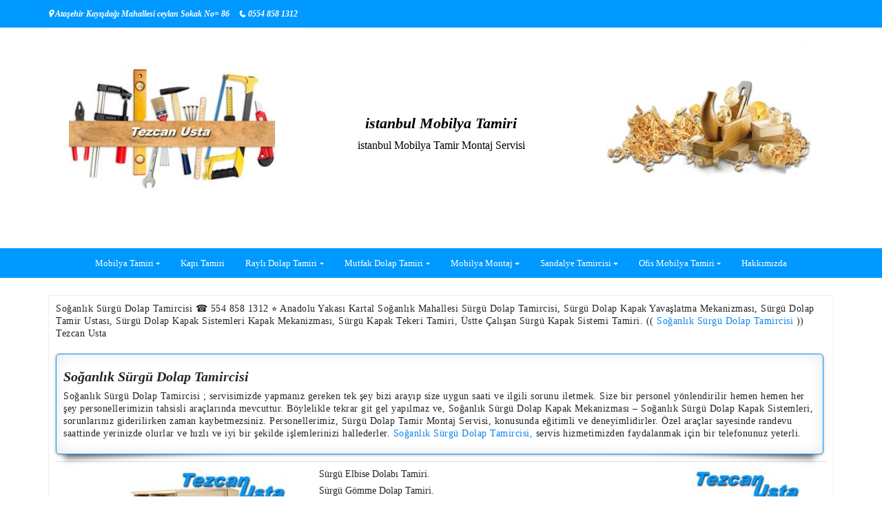

--- FILE ---
content_type: text/html; charset=UTF-8
request_url: http://www.istanbulmobilyatamiri.com/category/surgu-dolap-tamircisi-kartal/
body_size: 17545
content:
<!DOCTYPE html>
<html lang="tr">
<head>
			<meta charset="UTF-8" />
		<meta http-equiv="X-UA-Compatible" content="IE=edge" />
		<meta name="viewport" content="width=device-width, initial-scale=1" />
		<link rel="profile" href="http://gmpg.org/xfn/11" />

				
			
<!-- istanbul Mobilya Tamiri Seo v 1.1 -->
<title>Sürgü Dolap Tamircisi Kartal</title>
<meta name="description" content="" />
<meta name="keywords" content="" />
<meta name="CountryLanguage" content="tr" />
<meta name="CountryDomain" content="www.istanbulmobilyatamiri.com." />
<meta name="Category" content=" " />
<!--/ istanbul Mobilya Tamiri Seo -->
<meta name='robots' content='max-image-preview:large' />
	<style>img:is([sizes="auto" i], [sizes^="auto," i]) { contain-intrinsic-size: 3000px 1500px }</style>
	<link rel='dns-prefetch' href='//static.elfsight.com' />
<link rel='dns-prefetch' href='//www.googletagmanager.com' />
<link rel="alternate" type="application/rss+xml" title="istanbul Mobilya Tamiri &raquo; akışı" href="http://www.istanbulmobilyatamiri.com/feed/" />
<link rel="alternate" type="application/rss+xml" title="istanbul Mobilya Tamiri &raquo; yorum akışı" href="http://www.istanbulmobilyatamiri.com/comments/feed/" />
<link rel="alternate" type="application/rss+xml" title="istanbul Mobilya Tamiri &raquo; Sürgü Dolap Tamircisi Kartal kategori akışı" href="http://www.istanbulmobilyatamiri.com/category/surgu-dolap-tamircisi-kartal/feed/" />
<script type="text/javascript">
/* <![CDATA[ */
window._wpemojiSettings = {"baseUrl":"https:\/\/s.w.org\/images\/core\/emoji\/15.1.0\/72x72\/","ext":".png","svgUrl":"https:\/\/s.w.org\/images\/core\/emoji\/15.1.0\/svg\/","svgExt":".svg","source":{"concatemoji":"http:\/\/www.istanbulmobilyatamiri.com\/wp-includes\/js\/wp-emoji-release.min.js?ver=6.8.1"}};
/*! This file is auto-generated */
!function(i,n){var o,s,e;function c(e){try{var t={supportTests:e,timestamp:(new Date).valueOf()};sessionStorage.setItem(o,JSON.stringify(t))}catch(e){}}function p(e,t,n){e.clearRect(0,0,e.canvas.width,e.canvas.height),e.fillText(t,0,0);var t=new Uint32Array(e.getImageData(0,0,e.canvas.width,e.canvas.height).data),r=(e.clearRect(0,0,e.canvas.width,e.canvas.height),e.fillText(n,0,0),new Uint32Array(e.getImageData(0,0,e.canvas.width,e.canvas.height).data));return t.every(function(e,t){return e===r[t]})}function u(e,t,n){switch(t){case"flag":return n(e,"\ud83c\udff3\ufe0f\u200d\u26a7\ufe0f","\ud83c\udff3\ufe0f\u200b\u26a7\ufe0f")?!1:!n(e,"\ud83c\uddfa\ud83c\uddf3","\ud83c\uddfa\u200b\ud83c\uddf3")&&!n(e,"\ud83c\udff4\udb40\udc67\udb40\udc62\udb40\udc65\udb40\udc6e\udb40\udc67\udb40\udc7f","\ud83c\udff4\u200b\udb40\udc67\u200b\udb40\udc62\u200b\udb40\udc65\u200b\udb40\udc6e\u200b\udb40\udc67\u200b\udb40\udc7f");case"emoji":return!n(e,"\ud83d\udc26\u200d\ud83d\udd25","\ud83d\udc26\u200b\ud83d\udd25")}return!1}function f(e,t,n){var r="undefined"!=typeof WorkerGlobalScope&&self instanceof WorkerGlobalScope?new OffscreenCanvas(300,150):i.createElement("canvas"),a=r.getContext("2d",{willReadFrequently:!0}),o=(a.textBaseline="top",a.font="600 32px Arial",{});return e.forEach(function(e){o[e]=t(a,e,n)}),o}function t(e){var t=i.createElement("script");t.src=e,t.defer=!0,i.head.appendChild(t)}"undefined"!=typeof Promise&&(o="wpEmojiSettingsSupports",s=["flag","emoji"],n.supports={everything:!0,everythingExceptFlag:!0},e=new Promise(function(e){i.addEventListener("DOMContentLoaded",e,{once:!0})}),new Promise(function(t){var n=function(){try{var e=JSON.parse(sessionStorage.getItem(o));if("object"==typeof e&&"number"==typeof e.timestamp&&(new Date).valueOf()<e.timestamp+604800&&"object"==typeof e.supportTests)return e.supportTests}catch(e){}return null}();if(!n){if("undefined"!=typeof Worker&&"undefined"!=typeof OffscreenCanvas&&"undefined"!=typeof URL&&URL.createObjectURL&&"undefined"!=typeof Blob)try{var e="postMessage("+f.toString()+"("+[JSON.stringify(s),u.toString(),p.toString()].join(",")+"));",r=new Blob([e],{type:"text/javascript"}),a=new Worker(URL.createObjectURL(r),{name:"wpTestEmojiSupports"});return void(a.onmessage=function(e){c(n=e.data),a.terminate(),t(n)})}catch(e){}c(n=f(s,u,p))}t(n)}).then(function(e){for(var t in e)n.supports[t]=e[t],n.supports.everything=n.supports.everything&&n.supports[t],"flag"!==t&&(n.supports.everythingExceptFlag=n.supports.everythingExceptFlag&&n.supports[t]);n.supports.everythingExceptFlag=n.supports.everythingExceptFlag&&!n.supports.flag,n.DOMReady=!1,n.readyCallback=function(){n.DOMReady=!0}}).then(function(){return e}).then(function(){var e;n.supports.everything||(n.readyCallback(),(e=n.source||{}).concatemoji?t(e.concatemoji):e.wpemoji&&e.twemoji&&(t(e.twemoji),t(e.wpemoji)))}))}((window,document),window._wpemojiSettings);
/* ]]> */
</script>
<link rel='stylesheet' id='dropshadowboxes_css-css' href='http://www.istanbulmobilyatamiri.com/wp-content/plugins/drop-shadow-boxes/css/dropshadowboxes.css?ver=1.7.14' type='text/css' media='all' />
<style id='wp-emoji-styles-inline-css' type='text/css'>

	img.wp-smiley, img.emoji {
		display: inline !important;
		border: none !important;
		box-shadow: none !important;
		height: 1em !important;
		width: 1em !important;
		margin: 0 0.07em !important;
		vertical-align: -0.1em !important;
		background: none !important;
		padding: 0 !important;
	}
</style>
<link rel='stylesheet' id='wp-block-library-css' href='http://www.istanbulmobilyatamiri.com/wp-includes/css/dist/block-library/style.min.css?ver=6.8.1' type='text/css' media='all' />
<style id='wp-block-library-theme-inline-css' type='text/css'>
.wp-block-audio :where(figcaption){color:#555;font-size:13px;text-align:center}.is-dark-theme .wp-block-audio :where(figcaption){color:#ffffffa6}.wp-block-audio{margin:0 0 1em}.wp-block-code{border:1px solid #ccc;border-radius:4px;font-family:Menlo,Consolas,monaco,monospace;padding:.8em 1em}.wp-block-embed :where(figcaption){color:#555;font-size:13px;text-align:center}.is-dark-theme .wp-block-embed :where(figcaption){color:#ffffffa6}.wp-block-embed{margin:0 0 1em}.blocks-gallery-caption{color:#555;font-size:13px;text-align:center}.is-dark-theme .blocks-gallery-caption{color:#ffffffa6}:root :where(.wp-block-image figcaption){color:#555;font-size:13px;text-align:center}.is-dark-theme :root :where(.wp-block-image figcaption){color:#ffffffa6}.wp-block-image{margin:0 0 1em}.wp-block-pullquote{border-bottom:4px solid;border-top:4px solid;color:currentColor;margin-bottom:1.75em}.wp-block-pullquote cite,.wp-block-pullquote footer,.wp-block-pullquote__citation{color:currentColor;font-size:.8125em;font-style:normal;text-transform:uppercase}.wp-block-quote{border-left:.25em solid;margin:0 0 1.75em;padding-left:1em}.wp-block-quote cite,.wp-block-quote footer{color:currentColor;font-size:.8125em;font-style:normal;position:relative}.wp-block-quote:where(.has-text-align-right){border-left:none;border-right:.25em solid;padding-left:0;padding-right:1em}.wp-block-quote:where(.has-text-align-center){border:none;padding-left:0}.wp-block-quote.is-large,.wp-block-quote.is-style-large,.wp-block-quote:where(.is-style-plain){border:none}.wp-block-search .wp-block-search__label{font-weight:700}.wp-block-search__button{border:1px solid #ccc;padding:.375em .625em}:where(.wp-block-group.has-background){padding:1.25em 2.375em}.wp-block-separator.has-css-opacity{opacity:.4}.wp-block-separator{border:none;border-bottom:2px solid;margin-left:auto;margin-right:auto}.wp-block-separator.has-alpha-channel-opacity{opacity:1}.wp-block-separator:not(.is-style-wide):not(.is-style-dots){width:100px}.wp-block-separator.has-background:not(.is-style-dots){border-bottom:none;height:1px}.wp-block-separator.has-background:not(.is-style-wide):not(.is-style-dots){height:2px}.wp-block-table{margin:0 0 1em}.wp-block-table td,.wp-block-table th{word-break:normal}.wp-block-table :where(figcaption){color:#555;font-size:13px;text-align:center}.is-dark-theme .wp-block-table :where(figcaption){color:#ffffffa6}.wp-block-video :where(figcaption){color:#555;font-size:13px;text-align:center}.is-dark-theme .wp-block-video :where(figcaption){color:#ffffffa6}.wp-block-video{margin:0 0 1em}:root :where(.wp-block-template-part.has-background){margin-bottom:0;margin-top:0;padding:1.25em 2.375em}
</style>
<style id='classic-theme-styles-inline-css' type='text/css'>
/*! This file is auto-generated */
.wp-block-button__link{color:#fff;background-color:#32373c;border-radius:9999px;box-shadow:none;text-decoration:none;padding:calc(.667em + 2px) calc(1.333em + 2px);font-size:1.125em}.wp-block-file__button{background:#32373c;color:#fff;text-decoration:none}
</style>
<link rel='stylesheet' id='wp-components-css' href='http://www.istanbulmobilyatamiri.com/wp-includes/css/dist/components/style.min.css?ver=6.8.1' type='text/css' media='all' />
<link rel='stylesheet' id='wp-preferences-css' href='http://www.istanbulmobilyatamiri.com/wp-includes/css/dist/preferences/style.min.css?ver=6.8.1' type='text/css' media='all' />
<link rel='stylesheet' id='wp-block-editor-css' href='http://www.istanbulmobilyatamiri.com/wp-includes/css/dist/block-editor/style.min.css?ver=6.8.1' type='text/css' media='all' />
<link rel='stylesheet' id='wp-reusable-blocks-css' href='http://www.istanbulmobilyatamiri.com/wp-includes/css/dist/reusable-blocks/style.min.css?ver=6.8.1' type='text/css' media='all' />
<link rel='stylesheet' id='wp-patterns-css' href='http://www.istanbulmobilyatamiri.com/wp-includes/css/dist/patterns/style.min.css?ver=6.8.1' type='text/css' media='all' />
<link rel='stylesheet' id='wp-editor-css' href='http://www.istanbulmobilyatamiri.com/wp-includes/css/dist/editor/style.min.css?ver=6.8.1' type='text/css' media='all' />
<link rel='stylesheet' id='drop_shadow_block-style-css-css' href='http://www.istanbulmobilyatamiri.com/wp-content/plugins/drop-shadow-boxes/block/blocks.style.build.css?ver=1.7.14' type='text/css' media='all' />
<style id='global-styles-inline-css' type='text/css'>
:root{--wp--preset--aspect-ratio--square: 1;--wp--preset--aspect-ratio--4-3: 4/3;--wp--preset--aspect-ratio--3-4: 3/4;--wp--preset--aspect-ratio--3-2: 3/2;--wp--preset--aspect-ratio--2-3: 2/3;--wp--preset--aspect-ratio--16-9: 16/9;--wp--preset--aspect-ratio--9-16: 9/16;--wp--preset--color--black: #000000;--wp--preset--color--cyan-bluish-gray: #abb8c3;--wp--preset--color--white: #ffffff;--wp--preset--color--pale-pink: #f78da7;--wp--preset--color--vivid-red: #cf2e2e;--wp--preset--color--luminous-vivid-orange: #ff6900;--wp--preset--color--luminous-vivid-amber: #fcb900;--wp--preset--color--light-green-cyan: #7bdcb5;--wp--preset--color--vivid-green-cyan: #00d084;--wp--preset--color--pale-cyan-blue: #8ed1fc;--wp--preset--color--vivid-cyan-blue: #0693e3;--wp--preset--color--vivid-purple: #9b51e0;--wp--preset--gradient--vivid-cyan-blue-to-vivid-purple: linear-gradient(135deg,rgba(6,147,227,1) 0%,rgb(155,81,224) 100%);--wp--preset--gradient--light-green-cyan-to-vivid-green-cyan: linear-gradient(135deg,rgb(122,220,180) 0%,rgb(0,208,130) 100%);--wp--preset--gradient--luminous-vivid-amber-to-luminous-vivid-orange: linear-gradient(135deg,rgba(252,185,0,1) 0%,rgba(255,105,0,1) 100%);--wp--preset--gradient--luminous-vivid-orange-to-vivid-red: linear-gradient(135deg,rgba(255,105,0,1) 0%,rgb(207,46,46) 100%);--wp--preset--gradient--very-light-gray-to-cyan-bluish-gray: linear-gradient(135deg,rgb(238,238,238) 0%,rgb(169,184,195) 100%);--wp--preset--gradient--cool-to-warm-spectrum: linear-gradient(135deg,rgb(74,234,220) 0%,rgb(151,120,209) 20%,rgb(207,42,186) 40%,rgb(238,44,130) 60%,rgb(251,105,98) 80%,rgb(254,248,76) 100%);--wp--preset--gradient--blush-light-purple: linear-gradient(135deg,rgb(255,206,236) 0%,rgb(152,150,240) 100%);--wp--preset--gradient--blush-bordeaux: linear-gradient(135deg,rgb(254,205,165) 0%,rgb(254,45,45) 50%,rgb(107,0,62) 100%);--wp--preset--gradient--luminous-dusk: linear-gradient(135deg,rgb(255,203,112) 0%,rgb(199,81,192) 50%,rgb(65,88,208) 100%);--wp--preset--gradient--pale-ocean: linear-gradient(135deg,rgb(255,245,203) 0%,rgb(182,227,212) 50%,rgb(51,167,181) 100%);--wp--preset--gradient--electric-grass: linear-gradient(135deg,rgb(202,248,128) 0%,rgb(113,206,126) 100%);--wp--preset--gradient--midnight: linear-gradient(135deg,rgb(2,3,129) 0%,rgb(40,116,252) 100%);--wp--preset--font-size--small: 13px;--wp--preset--font-size--medium: 20px;--wp--preset--font-size--large: 36px;--wp--preset--font-size--x-large: 42px;--wp--preset--spacing--20: 0.44rem;--wp--preset--spacing--30: 0.67rem;--wp--preset--spacing--40: 1rem;--wp--preset--spacing--50: 1.5rem;--wp--preset--spacing--60: 2.25rem;--wp--preset--spacing--70: 3.38rem;--wp--preset--spacing--80: 5.06rem;--wp--preset--shadow--natural: 6px 6px 9px rgba(0, 0, 0, 0.2);--wp--preset--shadow--deep: 12px 12px 50px rgba(0, 0, 0, 0.4);--wp--preset--shadow--sharp: 6px 6px 0px rgba(0, 0, 0, 0.2);--wp--preset--shadow--outlined: 6px 6px 0px -3px rgba(255, 255, 255, 1), 6px 6px rgba(0, 0, 0, 1);--wp--preset--shadow--crisp: 6px 6px 0px rgba(0, 0, 0, 1);}:where(.is-layout-flex){gap: 0.5em;}:where(.is-layout-grid){gap: 0.5em;}body .is-layout-flex{display: flex;}.is-layout-flex{flex-wrap: wrap;align-items: center;}.is-layout-flex > :is(*, div){margin: 0;}body .is-layout-grid{display: grid;}.is-layout-grid > :is(*, div){margin: 0;}:where(.wp-block-columns.is-layout-flex){gap: 2em;}:where(.wp-block-columns.is-layout-grid){gap: 2em;}:where(.wp-block-post-template.is-layout-flex){gap: 1.25em;}:where(.wp-block-post-template.is-layout-grid){gap: 1.25em;}.has-black-color{color: var(--wp--preset--color--black) !important;}.has-cyan-bluish-gray-color{color: var(--wp--preset--color--cyan-bluish-gray) !important;}.has-white-color{color: var(--wp--preset--color--white) !important;}.has-pale-pink-color{color: var(--wp--preset--color--pale-pink) !important;}.has-vivid-red-color{color: var(--wp--preset--color--vivid-red) !important;}.has-luminous-vivid-orange-color{color: var(--wp--preset--color--luminous-vivid-orange) !important;}.has-luminous-vivid-amber-color{color: var(--wp--preset--color--luminous-vivid-amber) !important;}.has-light-green-cyan-color{color: var(--wp--preset--color--light-green-cyan) !important;}.has-vivid-green-cyan-color{color: var(--wp--preset--color--vivid-green-cyan) !important;}.has-pale-cyan-blue-color{color: var(--wp--preset--color--pale-cyan-blue) !important;}.has-vivid-cyan-blue-color{color: var(--wp--preset--color--vivid-cyan-blue) !important;}.has-vivid-purple-color{color: var(--wp--preset--color--vivid-purple) !important;}.has-black-background-color{background-color: var(--wp--preset--color--black) !important;}.has-cyan-bluish-gray-background-color{background-color: var(--wp--preset--color--cyan-bluish-gray) !important;}.has-white-background-color{background-color: var(--wp--preset--color--white) !important;}.has-pale-pink-background-color{background-color: var(--wp--preset--color--pale-pink) !important;}.has-vivid-red-background-color{background-color: var(--wp--preset--color--vivid-red) !important;}.has-luminous-vivid-orange-background-color{background-color: var(--wp--preset--color--luminous-vivid-orange) !important;}.has-luminous-vivid-amber-background-color{background-color: var(--wp--preset--color--luminous-vivid-amber) !important;}.has-light-green-cyan-background-color{background-color: var(--wp--preset--color--light-green-cyan) !important;}.has-vivid-green-cyan-background-color{background-color: var(--wp--preset--color--vivid-green-cyan) !important;}.has-pale-cyan-blue-background-color{background-color: var(--wp--preset--color--pale-cyan-blue) !important;}.has-vivid-cyan-blue-background-color{background-color: var(--wp--preset--color--vivid-cyan-blue) !important;}.has-vivid-purple-background-color{background-color: var(--wp--preset--color--vivid-purple) !important;}.has-black-border-color{border-color: var(--wp--preset--color--black) !important;}.has-cyan-bluish-gray-border-color{border-color: var(--wp--preset--color--cyan-bluish-gray) !important;}.has-white-border-color{border-color: var(--wp--preset--color--white) !important;}.has-pale-pink-border-color{border-color: var(--wp--preset--color--pale-pink) !important;}.has-vivid-red-border-color{border-color: var(--wp--preset--color--vivid-red) !important;}.has-luminous-vivid-orange-border-color{border-color: var(--wp--preset--color--luminous-vivid-orange) !important;}.has-luminous-vivid-amber-border-color{border-color: var(--wp--preset--color--luminous-vivid-amber) !important;}.has-light-green-cyan-border-color{border-color: var(--wp--preset--color--light-green-cyan) !important;}.has-vivid-green-cyan-border-color{border-color: var(--wp--preset--color--vivid-green-cyan) !important;}.has-pale-cyan-blue-border-color{border-color: var(--wp--preset--color--pale-cyan-blue) !important;}.has-vivid-cyan-blue-border-color{border-color: var(--wp--preset--color--vivid-cyan-blue) !important;}.has-vivid-purple-border-color{border-color: var(--wp--preset--color--vivid-purple) !important;}.has-vivid-cyan-blue-to-vivid-purple-gradient-background{background: var(--wp--preset--gradient--vivid-cyan-blue-to-vivid-purple) !important;}.has-light-green-cyan-to-vivid-green-cyan-gradient-background{background: var(--wp--preset--gradient--light-green-cyan-to-vivid-green-cyan) !important;}.has-luminous-vivid-amber-to-luminous-vivid-orange-gradient-background{background: var(--wp--preset--gradient--luminous-vivid-amber-to-luminous-vivid-orange) !important;}.has-luminous-vivid-orange-to-vivid-red-gradient-background{background: var(--wp--preset--gradient--luminous-vivid-orange-to-vivid-red) !important;}.has-very-light-gray-to-cyan-bluish-gray-gradient-background{background: var(--wp--preset--gradient--very-light-gray-to-cyan-bluish-gray) !important;}.has-cool-to-warm-spectrum-gradient-background{background: var(--wp--preset--gradient--cool-to-warm-spectrum) !important;}.has-blush-light-purple-gradient-background{background: var(--wp--preset--gradient--blush-light-purple) !important;}.has-blush-bordeaux-gradient-background{background: var(--wp--preset--gradient--blush-bordeaux) !important;}.has-luminous-dusk-gradient-background{background: var(--wp--preset--gradient--luminous-dusk) !important;}.has-pale-ocean-gradient-background{background: var(--wp--preset--gradient--pale-ocean) !important;}.has-electric-grass-gradient-background{background: var(--wp--preset--gradient--electric-grass) !important;}.has-midnight-gradient-background{background: var(--wp--preset--gradient--midnight) !important;}.has-small-font-size{font-size: var(--wp--preset--font-size--small) !important;}.has-medium-font-size{font-size: var(--wp--preset--font-size--medium) !important;}.has-large-font-size{font-size: var(--wp--preset--font-size--large) !important;}.has-x-large-font-size{font-size: var(--wp--preset--font-size--x-large) !important;}
:where(.wp-block-post-template.is-layout-flex){gap: 1.25em;}:where(.wp-block-post-template.is-layout-grid){gap: 1.25em;}
:where(.wp-block-columns.is-layout-flex){gap: 2em;}:where(.wp-block-columns.is-layout-grid){gap: 2em;}
:root :where(.wp-block-pullquote){font-size: 1.5em;line-height: 1.6;}
</style>
<link rel='stylesheet' id='elfsight-iconfont-css' href='http://www.istanbulmobilyatamiri.com/wp-content/plugins/elfsight-addons-for-elementor/iconfont/style.css?ver=6.8.1' type='text/css' media='all' />
<link rel='stylesheet' id='kk-star-ratings-css' href='http://www.istanbulmobilyatamiri.com/wp-content/plugins/kk-star-ratings/src/core/public/css/kk-star-ratings.min.css?ver=5.4.10.2' type='text/css' media='all' />
<link rel='stylesheet' id='ustk-font-awesome-style-css' href='http://www.istanbulmobilyatamiri.com/wp-content/plugins/ultimate-slider-toolkit/assets/css/font-awesome.min.css?ver=5.15.4' type='text/css' media='all' />
<link rel='stylesheet' id='ustk-custom-style-css' href='http://www.istanbulmobilyatamiri.com/wp-content/plugins/ultimate-slider-toolkit/assets/css/style.css?ver=1.0.4' type='text/css' media='all' />
<link rel='stylesheet' id='ustk-owl-carousel-style-css' href='http://www.istanbulmobilyatamiri.com/wp-content/plugins/ultimate-slider-toolkit/assets/css/owl.carousel.min.css?ver=2.3.4' type='text/css' media='all' />
<link rel='stylesheet' id='ustk-owl-carousel-theme-style-css' href='http://www.istanbulmobilyatamiri.com/wp-content/plugins/ultimate-slider-toolkit/assets/css/owl.theme.default.min.css?ver=2.3.4' type='text/css' media='all' />
<link rel='stylesheet' id='bootstrap-css' href='http://www.istanbulmobilyatamiri.com/wp-content/themes/Atasehir-marangoz/assets/css/bootstrap.min.css?ver=4.0.0' type='text/css' media='all' />
<link rel='stylesheet' id='font-awesome-css' href='http://www.istanbulmobilyatamiri.com/wp-content/plugins/elementor/assets/lib/font-awesome/css/font-awesome.min.css?ver=4.7.0' type='text/css' media='all' />
<link rel='stylesheet' id='di-multipurpose-style-default-css' href='http://www.istanbulmobilyatamiri.com/wp-content/themes/Atasehir-marangoz/style.css?ver=6.8.1' type='text/css' media='all' />
<link rel='stylesheet' id='di-multipurpose-style-core-css' href='http://www.istanbulmobilyatamiri.com/wp-content/themes/Atasehir-marangoz/assets/css/style.css?ver=6.8.1' type='text/css' media='all' />
<style id='di-multipurpose-style-core-inline-css' type='text/css'>

		.load-icon
		{
			position: fixed;
			left: 0px;
			top: 0px;
			width: 100%;
			height: 100%;
			z-index: 9999999999;
			background: url( 'http://www.istanbulmobilyatamiri.com/wp-content/themes/Atasehir-marangoz/assets/images/Preloader_2.gif' ) center no-repeat #fff;
		}
		
			.woocommerce ul.products li.product a img {
				-webkit-transition: opacity 0.5s ease, transform 0.5s ease;
				transition: opacity 0.5s ease, transform 0.5s ease;
			}

			.woocommerce ul.products li.product:hover a img {
				opacity: 0.9;
				transform: scale(1.1);
			}
			
				.navbarouter .primary-menu {
					margin: 0 auto;
				}
				
</style>
<link rel='stylesheet' id='di-multipurpose-layout4-css' href='http://www.istanbulmobilyatamiri.com/wp-content/themes/Atasehir-marangoz/assets/css/header-layouts/header-layout4.css?ver=6.8.1' type='text/css' media='all' />
<link rel='stylesheet' id='post_hit_counter-widget-css' href='http://www.istanbulmobilyatamiri.com/wp-content/plugins/istanbul-post-hit-counter/assets/css/widget.css?ver=1.3.2' type='text/css' media='all' />
<link rel='stylesheet' id='master-addons-main-style-css' href='http://www.istanbulmobilyatamiri.com/wp-content/plugins/master-addons/assets/css/master-addons-styles.css?ver=6.8.1' type='text/css' media='all' />
<script type="text/javascript" id="jquery-core-js-before">
/* <![CDATA[ */
/* < ![CDATA[ */
function jltmaNS(n){for(var e=n.split("."),a=window,i="",r=e.length,t=0;r>t;t++)"window"!=e[t]&&(i=e[t],a[i]=a[i]||{},a=a[i]);return a;}
/* ]]]]><![CDATA[> */
/* ]]> */
</script>
<script type="text/javascript" src="http://www.istanbulmobilyatamiri.com/wp-includes/js/jquery/jquery.min.js?ver=3.7.1" id="jquery-core-js"></script>
<script type="text/javascript" src="http://www.istanbulmobilyatamiri.com/wp-includes/js/jquery/jquery-migrate.min.js?ver=3.4.1" id="jquery-migrate-js"></script>
<!--[if lt IE 9]>
<script type="text/javascript" src="http://www.istanbulmobilyatamiri.com/wp-content/themes/Atasehir-marangoz/assets/js/html5shiv.min.js?ver=3.7.3" id="html5shiv-js"></script>
<![endif]-->
<!--[if lt IE 9]>
<script type="text/javascript" src="http://www.istanbulmobilyatamiri.com/wp-content/themes/Atasehir-marangoz/assets/js/respond.min.js?ver=6.8.1" id="respond-js"></script>
<![endif]-->

<!-- Site Kit tarafından eklenen Google etiketi (gtag.js) snippet&#039;i -->

<!-- Google Analytics snippet added by Site Kit -->
<script type="text/javascript" src="https://www.googletagmanager.com/gtag/js?id=G-ZPRGKGT081" id="google_gtagjs-js" async></script>
<script type="text/javascript" id="google_gtagjs-js-after">
/* <![CDATA[ */
window.dataLayer = window.dataLayer || [];function gtag(){dataLayer.push(arguments);}
gtag("set","linker",{"domains":["www.istanbulmobilyatamiri.com"]});
gtag("js", new Date());
gtag("set", "developer_id.dZTNiMT", true);
gtag("config", "G-ZPRGKGT081");
/* ]]> */
</script>

<!-- Site Kit tarafından eklenen Google etiketi (gtag.js) snippet&#039;ini sonlandırın -->
<link rel="https://api.w.org/" href="http://www.istanbulmobilyatamiri.com/wp-json/" /><link rel="alternate" title="JSON" type="application/json" href="http://www.istanbulmobilyatamiri.com/wp-json/wp/v2/categories/7779" /><link rel="EditURI" type="application/rsd+xml" title="RSD" href="http://www.istanbulmobilyatamiri.com/xmlrpc.php?rsd" />
<meta name="generator" content="WordPress 6.8.1" />
<script type="text/javascript">var ajaxurl = "http://www.istanbulmobilyatamiri.com/wp-admin/admin-ajax.php";</script><meta name="generator" content="Site Kit by Google 1.153.0" /><meta name="generator" content="Elementor 3.29.0; features: e_font_icon_svg, additional_custom_breakpoints, e_local_google_fonts, e_element_cache; settings: css_print_method-external, google_font-enabled, font_display-swap">
			<style>
				.e-con.e-parent:nth-of-type(n+4):not(.e-lazyloaded):not(.e-no-lazyload),
				.e-con.e-parent:nth-of-type(n+4):not(.e-lazyloaded):not(.e-no-lazyload) * {
					background-image: none !important;
				}
				@media screen and (max-height: 1024px) {
					.e-con.e-parent:nth-of-type(n+3):not(.e-lazyloaded):not(.e-no-lazyload),
					.e-con.e-parent:nth-of-type(n+3):not(.e-lazyloaded):not(.e-no-lazyload) * {
						background-image: none !important;
					}
				}
				@media screen and (max-height: 640px) {
					.e-con.e-parent:nth-of-type(n+2):not(.e-lazyloaded):not(.e-no-lazyload),
					.e-con.e-parent:nth-of-type(n+2):not(.e-lazyloaded):not(.e-no-lazyload) * {
						background-image: none !important;
					}
				}
			</style>
			<link rel="icon" href="http://www.istanbulmobilyatamiri.com/wp-content/uploads/Tezcan-Usta.jpg" sizes="32x32" />
<link rel="icon" href="http://www.istanbulmobilyatamiri.com/wp-content/uploads/Tezcan-Usta.jpg" sizes="192x192" />
<link rel="apple-touch-icon" href="http://www.istanbulmobilyatamiri.com/wp-content/uploads/Tezcan-Usta.jpg" />
<meta name="msapplication-TileImage" content="http://www.istanbulmobilyatamiri.com/wp-content/uploads/Tezcan-Usta.jpg" />
<style id="kirki-inline-styles">body{font-family:Georgia,Times,"Times New Roman",serif;font-weight:400;}.headermain h3.site-name-pr{font-family:Georgia,Times,"Times New Roman",serif;font-size:22px;}body h1, .h1{font-family:Georgia,Times,"Times New Roman",serif;font-size:20px;font-weight:700;font-style:italic;}body h2, .h2{font-family:Georgia,Times,"Times New Roman",serif;font-size:20px;font-weight:700;font-style:italic;text-transform:none;}body h3, .h3{font-family:Georgia,Times,"Times New Roman",serif;font-weight:700;font-style:italic;line-height:1.1;text-transform:none;}body h4, .h4{font-family:Georgia,Times,"Times New Roman",serif;font-size:20px;font-weight:700;font-style:italic;text-transform:none;}body h5, .h5{font-family:Georgia,Times,"Times New Roman",serif;font-size:20px;font-weight:700;font-style:italic;text-transform:none;}body h6, .h6{font-family:Georgia,Times,"Times New Roman",serif;font-size:20px;font-weight:700;font-style:italic;text-transform:none;}.maincontainer p{font-family:Georgia,Times,"Times New Roman",serif;}.widget_sidebar_main ul li, .widget_sidebar_main ol li{font-family:Georgia,Times,"Times New Roman",serif;}.widgets_footer ul li, .widgets_footer ol li{font-family:Georgia,Times,"Times New Roman",serif;}.entry-content ul li, .entry-content ol li{font-family:Georgia,Times,"Times New Roman",serif;font-size:14px;}.bgtoph{color:#ffffff;background-color:#0099ff;font-family:Georgia,Times,"Times New Roman",serif;font-size:12px;font-weight:700;font-style:italic;letter-spacing:px;line-height:20px;}.bgtoph a{color:#ffffff;}.bgtoph-icon-clr{color:#ffffff;border-color:#ffffff;}.bgtoph a:hover, .bgtoph a:focus{color:#f66f66;}.bgtoph-icon-clr:hover{color:#f66f66;border-color:#f66f66;}.sticky_menu_top .navbarprimary{background-color:#0099ff;}.headermain{background-attachment:fixed;padding-top:5px;padding-bottom:5px;-webkit-background-size:cover;-moz-background-size:cover;-ms-background-size:cover;-o-background-size:cover;background-size:cover;}.headermain-overlay-color{background-color:rgba(0,0,0,0);}body .headermain{color:#000000;}body .headermain a{color:#000000;}body .headermain a:hover{color:#fb1403;}.navbarprimary .navbar-nav > li > a{color:#ffffff;}.navbarprimary{background-color:#0099ff;}.navbarprimary .dropdown-menu{border-bottom-color:#0099ff;}.navbarprimary.navbar{border-color:#0099ff;}.navbarprimary .navbar-nav > .active > a, .navbarprimary .navbar-nav > .active > a:hover, .navbarprimary .navbar-nav > .active > a:focus, .navbarprimary .navbar-nav > li:hover > a{color:#000000;background-color:#dd9933;}.navbarprimary .navbar-nav > li > a:hover, .navbarprimary .navbar-nav > li > a:focus{color:#000000;background-color:#dd9933;}.dropdown-menu > li > a{color:#000000;background-color:#dd3333;}.navbarprimary .dropdown-submenu > a:after{border-left-color:#000000;}.dropdown-menu > .active > a, .dropdown-menu > .active > a:hover, .dropdown-menu > .active > a:focus{color:#000000;background-color:#eeee22;}.dropdown-menu > li > a:hover, .dropdown-menu > li > a:focus{color:#000000;background-color:#eeee22;}.navbarprimary .dropdown-submenu:hover > a:after, .navbarprimary .active.dropdown-submenu > a:after{border-left-color:#000000;}.navbarprimary .navbar-toggler, .navbarprimary .navbar-toggler:hover{background-color:#f3f3f3;}.navbarprimary .small-menu-label{color:#f3f3f3;}.navbarprimary .dropdowntoggle a{color:#000000;}.navbarprimary ul li a{font-family:Georgia,Times,"Times New Roman",serif;font-size:13px;font-weight:400;}body a, .woocommerce .woocommerce-breadcrumb a, .woocommerce .star-rating span{color:#0a84ef;}.widget_sidebar_main ul li::before{color:#0a84ef;}.navigation.pagination .nav-links .page-numbers, .navigation.pagination .nav-links .page-numbers:last-child{border-color:#0a84ef;}.woocommerce div.product .woocommerce-tabs ul.tabs li.active{border-top-color:#0a84ef;border-bottom-color:#0a84ef;color:#0a84ef;}.woocommerce-message{border-top-color:#0a84ef;}.woocommerce-message::before{color:#0a84ef;}div.bbp-template-notice a{color:#0a84ef;}body a:hover, body a:focus, .woocommerce .woocommerce-breadcrumb a:hover{color:#f40303;}.widget_sidebar_main ul li:hover::before{color:#f40303;}.woocommerce div.product .woocommerce-tabs ul.tabs li:hover a{color:#f40303;}div.bbp-template-notice a:hover{color:#f40303;}.masterbtn{color:#ffffff;background-color:#000000;}.wpcf7-form .wpcf7-form-control.wpcf7-submit{color:#ffffff;background-color:#000000;}.woocommerce #respond input#submit, .woocommerce a.button, .woocommerce button.button, .woocommerce input.button{color:#ffffff;background-color:#000000;}.woocommerce #respond input#submit.alt, .woocommerce a.button.alt, .woocommerce button.button.alt, .woocommerce input.button.alt{color:#ffffff!important;background-color:#000000!important;}.tagcloud a{color:#ffffff!important;background-color:#000000;}.singletags a{color:#ffffff;background-color:#000000;}#back-to-top, .social_profile-icon-clr, .bbp-submit-wrapper .button{color:#ffffff;}.side-menu-menu-button{color:#ffffff;background-color:#000000;}.post-navigation .nav-next a, .post-navigation .nav-previous a{color:#ffffff;background-color:#000000;}.woocommerce.widget_product_search button[type="submit"]{color:#ffffff;background-color:#000000;}.yikes-mailchimp-container .yikes-easy-mc-submit-button.btn-primary{color:#ffffff;background-color:#000000;}#bbpress-forums #bbp-search-form #bbp_search_submit, .maincontainer .container .left-content .content-third .entry-content a.subscription-toggle, #bbpress-forums div.bbp-topic-tags a, .widget_display_search #bbp-search-form #bbp_search_submit{color:#ffffff;background-color:#000000;}.masterbtn:hover{color:#ffffff;}.wpcf7-form .wpcf7-form-control.wpcf7-submit:hover{color:#ffffff;}.woocommerce #respond input#submit:hover, .woocommerce a.button:hover, .woocommerce button.button:hover, .woocommerce input.button:hover{color:#ffffff;}.woocommerce #respond input#submit.alt:hover, .woocommerce a.button.alt:hover, .woocommerce button.button.alt:hover, .woocommerce input.button.alt:hover{color:#ffffff!important;}.tagcloud a:hover{color:#ffffff!important;}.singletags a:hover{color:#ffffff;}#back-to-top:hover, .social_profile-icon-clr:hover, .bbp-submit-wrapper .button:hover{color:#ffffff;}.side-menu-menu-button:hover{color:#ffffff;}.post-navigation .nav-next a:hover, .post-navigation .nav-previous a:hover{color:#ffffff;}.woocommerce.widget_product_search button[type="submit"]:hover{color:#ffffff;}.yikes-mailchimp-container .yikes-easy-mc-submit-button.btn-primary:hover{color:#ffffff;}#bbpress-forums #bbp-search-form #bbp_search_submit:hover, .maincontainer .container .left-content .content-third .entry-content a.subscription-toggle:hover, #bbpress-forums div.bbp-topic-tags a:hover, .widget_display_search #bbp-search-form #bbp_search_submit:hover{color:#ffffff;}.tagcloud a::before{border-right-color:#000000;}.singletags a::before{border-right-color:#000000;}.woocommerce .widget_price_filter .ui-slider .ui-slider-handle, .woocommerce .widget_price_filter .ui-slider .ui-slider-range{background-color:#000000;}#back-to-top, .di_multipurpose_social_widget a, .bbp-submit-wrapper .button{background-color:#000000;}.di-cart-count-animate{color:#000000;}.masterbtn:hover, .masterbtn:focus{background-color:#f10a0a;}.wpcf7-form .wpcf7-form-control.wpcf7-submit:hover, .wpcf7-form .wpcf7-form-control.wpcf7-submit:focus{background-color:#f10a0a;}.woocommerce #respond input#submit:hover, .woocommerce a.button:hover, .woocommerce button.button:hover, .woocommerce input.button:hover, .woocommerce #respond input#submit:focus, .woocommerce a.button:focus, .woocommerce button.button:focus, .woocommerce input.button:focus{background-color:#f10a0a!important;}.woocommerce #respond input#submit.alt:hover, .woocommerce a.button.alt:hover, .woocommerce button.button.alt:hover, .woocommerce input.button.alt:hover, .woocommerce #respond input#submit.alt:focus, .woocommerce a.button.alt:focus, .woocommerce button.button.alt:focus, .woocommerce input.button.alt:focus{background-color:#f10a0a!important;}.woocommerce .widget_price_filter .price_slider_wrapper .ui-widget-content{background-color:#f10a0a;}.tagcloud a:hover, .tagcloud a:focus{background-color:#f10a0a;}.tagcloud a:hover::before, .tagcloud a:focus::before{border-right-color:#f10a0a;}.singletags a:hover, .singletags a:focus{background-color:#f10a0a;}.singletags a:hover::before, .singletags a:focus::before{border-right-color:#f10a0a;}#back-to-top:hover, .di_multipurpose_social_widget a:hover, .bbp-submit-wrapper .button:hover, #back-to-top:focus, .di_multipurpose_social_widget a:focus, .bbp-submit-wrapper .button:focus{background-color:#f10a0a;}.side-menu-menu-button:hover, .side-menu-menu-button:focus{background-color:#f10a0a;}.post-navigation .nav-next a:before, .post-navigation .nav-previous a:before{background-color:#f10a0a;}.woocommerce.widget_product_search button[type="submit"]:hover, .woocommerce.widget_product_search button[type="submit"]:focus{background-color:#f10a0a;}.side-menu-menu-button:hover .di-cart-count-animate{color:#f10a0a;}.yikes-mailchimp-container .yikes-easy-mc-submit-button.btn-primary:hover, .yikes-mailchimp-container .yikes-easy-mc-submit-button.btn-primary:focus{background-color:#f10a0a;}#bbpress-forums #bbp-search-form #bbp_search_submit:hover, .maincontainer .container .left-content .content-third .entry-content a.subscription-toggle:hover, #bbpress-forums div.bbp-topic-tags a:hover, .widget_display_search #bbp-search-form #bbp_search_submit:hover, #bbpress-forums #bbp-search-form #bbp_search_submit:focus, .maincontainer .container .left-content .content-third .entry-content a.subscription-toggle:focus, #bbpress-forums div.bbp-topic-tags a:focus, .widget_display_search #bbp-search-form #bbp_search_submit:focus{background-color:#f10a0a;}.breadcrumb, .bbp-breadcrumb p{background-color:#f5f5f5;}.left-content .hentry .content-second.di-post-title h1.the-title.entry-title{color:#000000;}.maincontainer .di-archive-typo h3.the-title{font-family:Georgia,Times,"Times New Roman",serif;font-size:20px;font-weight:400;font-style:italic;text-transform:none;}.maincontainer .di-archive-contents-typo p{font-family:Georgia,Times,"Times New Roman",serif;font-size:14px;letter-spacing:0.5px;line-height:1.3;}.sticky{background-color:#f7f7f7 !important;}.di-archive{border-color:#eeeeee;}.di-small-border{border-color:#eeeeee;}.maincontainer .di-single-post-typo h1.the-title{font-family:Georgia,Times,"Times New Roman",serif;}.maincontainer .di-single-contents-typo p{font-family:Georgia,Times,"Times New Roman",serif;}#comments .comment.even{color:#000000;background-color:rgba(255, 255, 255, 0.07);}#comments .pingback.even{color:#000000;background-color:rgba(255, 255, 255, 0.07);}#comments .comment.odd{color:#000000;background-color:rgba(183, 183, 183, 0.19);}#comments .pingback.odd{color:#000000;background-color:rgba(183, 183, 183, 0.19);}.widget_sidebar_main .right-widget-title{text-transform:none;background-color:#f7f7f7;}.footer{background:#0099ff;background-color:#0099ff;background-repeat:no-repeat;}.footer-overlay-color{background-color:#ffffff;}.footer a, .widgets_footer ul li::before{color:#dd3333;}.footer a:hover, .widgets_footer ul li:hover::before{color:#dd9933;}.footer h3.widgets_footer_title{font-family:Georgia,Times,"Times New Roman",serif;font-size:14px;text-align:center;}.footer, .footer caption{font-family:Georgia,Times,"Times New Roman",serif;text-align:center;color:#000000;}.footer-copyright{color:#000000;background:#0099ff;background-color:#0099ff;font-family:Georgia,Times,"Times New Roman",serif;font-weight:700;font-style:italic;}.footer-copyright a{color:#f00b0b;}.footer-copyright a:hover{color:#ffffff;}</style>	<meta name="msvalidate.01" content="A0656177AF98594535B83C9EFD4B2A77" />
</head>
<body oncontextmenu="return false" onselectstart="return false" ondragstart="return false">
<body class="archive category category-surgu-dolap-tamircisi-kartal category-7779 wp-embed-responsive wp-theme-Atasehir-marangoz elementor-default elementor-kit-14083" itemscope itemtype="http://schema.org/WebPage">

<a class="skip-link screen-reader-text" href="#content">Skip to content</a>

<!-- Loader icon -->
<!-- Loader icon Ends -->






<div class="container-fluid bgtoph">
	<div class="container">
		<div class="row pdt10">
		
			<div class="col-md-6">
				<div class="topbar-left-side">
					
<div class="spsl-topbar-left-cntr">

	<p class="tpbr_lft_phne_ctmzr">
			<span class="topbar-phone-mail-addr-sep topbar-phone-mail-addr-sep-marker">
		Ataşehir Kayışdağı Mahallesi ceylan Sokak No= 86	</span>

	<span class="topbar-phone-mail-addr-sep">
		<a class="topbar-phone-mail-addr-sep-phone" href="tel:0554 858 1312">0554 858 1312</a>
	</span>

	</p>

</div>
									</div>
			</div>
			
			<div class="col-md-6">
				<div class="topbar-right-side">
					
<p class="spsl-fr-topbar-icons iconouter">
	
	
	
	</p>

				</div>
			</div>
			
		</div>
	</div>
</div>


<div class="container-fluid headermain clearfix dimlayout4">
	<div class="headermain-overlay-color"></div>
	<div class="container">
		<div class="row">
			
			<div class="col-sm-4 sidebar-header-left-otr">
				<div class="sidebar-header-left">
					<div id="black-studio-tinymce-4" class="widgets_header_left clearboth widget_black_studio_tinymce"><div class="textwidget"><p><img fetchpriority="high" class="aligncenter size-medium wp-image-8117" src="http://www.istanbulmobilyatamiri.com/wp-content/uploads/istanbul-Mobilya-Tamir-Usta-Servisi-300x300.jpg" alt="" width="300" height="300" /></p>
</div></div>				</div>
			</div>
			
			<div class="col-sm-4 dimlogoutr" >
				<div class="dimlogo">
											<div class="logo-as-txt">
							<a href='http://www.istanbulmobilyatamiri.com/' rel='home' >
								<h3 class='site-name-pr'>istanbul Mobilya Tamiri</h3>
								<p class='site-description-pr'>istanbul Mobilya Tamir Montaj Servisi</p>
							</a>
						</div>
									</div>
			</div>

			<div class="col-sm-4 sidebar-header-right-otr">
				<div class="sidebar-header-right">
					<div id="black-studio-tinymce-5" class="widgets_header_right clearboth widget_black_studio_tinymce"><div class="textwidget"><p><img class="aligncenter size-medium wp-image-8072" src="http://www.istanbulmobilyatamiri.com/wp-content/uploads/istanbul-Mobilya-Tamir-Ustasi-300x300.jpg" alt="" width="300" height="300" /></p>
</div></div>				</div>
			</div>

		</div>
	</div>
</div>

<div id="navbarouter" class="navbarouter">
			<nav id="navbarprimary" class="navbar navbar-expand-md navbarprimary">
			<div class="container">
				<div class="navbar-header">
					<span class="small-menu-label">Menu</span>
					<button type="button" class="navbar-toggler" data-toggle="collapse" data-target="#collapse-navbarprimary">
						<span class="navbar-toggler-icon"></span>
					</button>
				</div>
						
				<div id="collapse-navbarprimary" class="collapse navbar-collapse"><ul id="primary-menu" class="nav navbar-nav primary-menu"><li id="menu-item-9453" class="menu-item menu-item-type-post_type menu-item-object-page menu-item-home menu-item-has-children nav-item dropdown menu-item-9453"><a  href="http://www.istanbulmobilyatamiri.com/" class="dropdown-toggle nav-link">Mobilya Tamiri</a><p class="dropdowntoggle"><a href="#"><span class="fa fa-chevron-circle-down caretmobile"></span></a></p>
<ul class="dropdown-menu">
	<li id="menu-item-13959" class="menu-item menu-item-type-post_type menu-item-object-page nav-item menu-item-13959"><a  href="http://www.istanbulmobilyatamiri.com/mobilya-tamiri/" class="nav-link">Mobilya Tamiri</a></li>
	<li id="menu-item-9454" class="menu-item menu-item-type-post_type menu-item-object-page nav-item menu-item-9454"><a  href="http://www.istanbulmobilyatamiri.com/marangoz/" class="nav-link">Marangoz</a></li>
</ul>
</li>
<li id="menu-item-13965" class="menu-item menu-item-type-custom menu-item-object-custom nav-item menu-item-13965"><a  href="http://www.istanbulmobilyatamiri.com/mobilya-kapi-tamiri/" class="nav-link">Kapı Tamiri</a></li>
<li id="menu-item-13966" class="menu-item menu-item-type-post_type menu-item-object-page menu-item-has-children nav-item dropdown menu-item-13966"><a  href="http://www.istanbulmobilyatamiri.com/rayli-dolap-tamiri/" class="dropdown-toggle nav-link">Raylı Dolap Tamiri</a><p class="dropdowntoggle"><a href="#"><span class="fa fa-chevron-circle-down caretmobile"></span></a></p>
<ul class="dropdown-menu">
	<li id="menu-item-9458" class="menu-item menu-item-type-post_type menu-item-object-page menu-item-has-children nav-item dropdown menu-item-9458 dropdown-submenu"><a  href="http://www.istanbulmobilyatamiri.com/ray-dolap-tamircisi/" class="dropdown-toggle nav-link">Ray Dolap Tamiri</a><p class="dropdowntoggle"><a href="#"><span class="fa fa-chevron-circle-down caretmobile"></span></a></p>
	<ul class="dropdown-menu">
		<li id="menu-item-11103" class="menu-item menu-item-type-post_type menu-item-object-page nav-item menu-item-11103"><a  href="http://www.istanbulmobilyatamiri.com/surgu-dolap-tamircisi/" class="nav-link">Sürgü Dolap Tamircisi</a></li>
		<li id="menu-item-9459" class="menu-item menu-item-type-post_type menu-item-object-page nav-item menu-item-9459"><a  href="http://www.istanbulmobilyatamiri.com/surgulu-ray-dolap-tamiri/" class="nav-link">Sürgülü Ray Dolap Tamiri</a></li>
	</ul>
</li>
</ul>
</li>
<li id="menu-item-11102" class="menu-item menu-item-type-post_type menu-item-object-page menu-item-has-children nav-item dropdown menu-item-11102"><a  href="http://www.istanbulmobilyatamiri.com/mutfak-dolap-tamiri/" class="dropdown-toggle nav-link">Mutfak Dolap Tamiri</a><p class="dropdowntoggle"><a href="#"><span class="fa fa-chevron-circle-down caretmobile"></span></a></p>
<ul class="dropdown-menu">
	<li id="menu-item-11108" class="menu-item menu-item-type-post_type menu-item-object-page nav-item menu-item-11108"><a  href="http://www.istanbulmobilyatamiri.com/laminat-tezgah-montaji/" class="nav-link">Laminant Tezgah Montajı</a></li>
</ul>
</li>
<li id="menu-item-11101" class="menu-item menu-item-type-custom menu-item-object-custom menu-item-has-children nav-item dropdown menu-item-11101"><a  href="http://www.istanbulmobilyatamiri.com/mobilya-montaj-ustasi/" class="dropdown-toggle nav-link">Mobilya Montaj</a><p class="dropdowntoggle"><a href="#"><span class="fa fa-chevron-circle-down caretmobile"></span></a></p>
<ul class="dropdown-menu">
	<li id="menu-item-13958" class="menu-item menu-item-type-post_type menu-item-object-page nav-item menu-item-13958"><a  href="http://www.istanbulmobilyatamiri.com/mobilya-montaj/" class="nav-link">Mobilya Montaj</a></li>
	<li id="menu-item-13957" class="menu-item menu-item-type-post_type menu-item-object-page nav-item menu-item-13957"><a  href="http://www.istanbulmobilyatamiri.com/mobilya-montaj-ustasi/" class="nav-link">Mobilya Montaj Ustası</a></li>
	<li id="menu-item-9466" class="menu-item menu-item-type-post_type menu-item-object-page nav-item menu-item-9466"><a  href="http://www.istanbulmobilyatamiri.com/ikea-mobilya-montaj-servisi/" class="nav-link">ikea Montaj</a></li>
	<li id="menu-item-9461" class="menu-item menu-item-type-post_type menu-item-object-page nav-item menu-item-9461"><a  href="http://www.istanbulmobilyatamiri.com/tekzen-mobilya-montaj-ustasi/" class="nav-link">Tekzen Mobilya Montaj Ustası</a></li>
	<li id="menu-item-11105" class="menu-item menu-item-type-post_type menu-item-object-page nav-item menu-item-11105"><a  href="http://www.istanbulmobilyatamiri.com/bauhaus-mobilya-montaj-servisi/" class="nav-link">Bauhaus Mobilya Montaj Servisi</a></li>
	<li id="menu-item-9462" class="menu-item menu-item-type-post_type menu-item-object-page nav-item menu-item-9462"><a  href="http://www.istanbulmobilyatamiri.com/gaysan-mobilya-tamir-servisi/" class="nav-link">Gaysan Mobilya Tamir Servisi</a></li>
	<li id="menu-item-11099" class="menu-item menu-item-type-post_type menu-item-object-page nav-item menu-item-11099"><a  href="http://www.istanbulmobilyatamiri.com/alfemo-mobilya-montaj-servisi/" class="nav-link">Alfemo Mobilya Montaj Servisi</a></li>
	<li id="menu-item-11106" class="menu-item menu-item-type-post_type menu-item-object-page nav-item menu-item-11106"><a  href="http://www.istanbulmobilyatamiri.com/kelebek-mobilya-montaj-servisi/" class="nav-link">Kelebek Mobilya Montaj Servisi</a></li>
</ul>
</li>
<li id="menu-item-9463" class="menu-item menu-item-type-post_type menu-item-object-page menu-item-has-children nav-item dropdown menu-item-9463"><a  href="http://www.istanbulmobilyatamiri.com/sandalye-tamircisi/" class="dropdown-toggle nav-link">Sandalye Tamircisi</a><p class="dropdowntoggle"><a href="#"><span class="fa fa-chevron-circle-down caretmobile"></span></a></p>
<ul class="dropdown-menu">
	<li id="menu-item-9464" class="menu-item menu-item-type-post_type menu-item-object-page nav-item menu-item-9464"><a  href="http://www.istanbulmobilyatamiri.com/sallanan-sandalye-tamiri/" class="nav-link">Sallanan Sandalye Tamiri</a></li>
	<li id="menu-item-13961" class="menu-item menu-item-type-post_type menu-item-object-page nav-item menu-item-13961"><a  href="http://www.istanbulmobilyatamiri.com/sandalye-tamiri/" class="nav-link">Sandalye Tamiri</a></li>
	<li id="menu-item-13963" class="menu-item menu-item-type-post_type menu-item-object-page nav-item menu-item-13963"><a  href="http://www.istanbulmobilyatamiri.com/sandalye-tamircisi/" class="nav-link">Sandalye Tamircisi</a></li>
	<li id="menu-item-13964" class="menu-item menu-item-type-post_type menu-item-object-page nav-item menu-item-13964"><a  href="http://www.istanbulmobilyatamiri.com/sandalye-tamir-atolyesi/" class="nav-link">Sandalye Tamir Atölyesi</a></li>
	<li id="menu-item-13962" class="menu-item menu-item-type-post_type menu-item-object-page nav-item menu-item-13962"><a  href="http://www.istanbulmobilyatamiri.com/sallanan-sandalye-tamiri/" class="nav-link">Sallanan Sandalye Tamiri</a></li>
</ul>
</li>
<li id="menu-item-11104" class="menu-item menu-item-type-post_type menu-item-object-page menu-item-has-children nav-item dropdown menu-item-11104"><a  href="http://www.istanbulmobilyatamiri.com/ofis-mobilya-tamiri/" class="dropdown-toggle nav-link">Ofis Mobilya Tamiri</a><p class="dropdowntoggle"><a href="#"><span class="fa fa-chevron-circle-down caretmobile"></span></a></p>
<ul class="dropdown-menu">
	<li id="menu-item-13960" class="menu-item menu-item-type-post_type menu-item-object-page nav-item menu-item-13960"><a  href="http://www.istanbulmobilyatamiri.com/ofis-mobilya-tamiri/" class="nav-link">Ofis Mobilya Tamiri</a></li>
	<li id="menu-item-11100" class="menu-item menu-item-type-post_type menu-item-object-page nav-item menu-item-11100"><a  href="http://www.istanbulmobilyatamiri.com/ofis-koltuk-tamiri/" class="nav-link">Ofis Koltuk Tamiri</a></li>
</ul>
</li>
<li id="menu-item-9460" class="menu-item menu-item-type-post_type menu-item-object-page nav-item menu-item-9460"><a  href="http://www.istanbulmobilyatamiri.com/hakkimizda/" class="nav-link">Hakkımızda</a></li>
</ul></div>
			</div>
		</nav>
	</div>





<div id="maincontainer" class="container-fluid clearfix maincontainer maincontainer-margin"> <!-- start header div 1, will end in footer -->
	<div id="content" class="container"> <!-- start header div 2, will end in footer -->
		<div class="row"> <!-- start header div 3, will end in footer -->
		<div class="col-md-12">
	<div class="left-content" >	
			<div id="post-3586" class="clearfix postsloop dimasonrybox di-post-contents di-archive di-archive-typo post-3586 page type-page status-publish hentry category-surgu-dolap-tamircisi-kartal tag-soganlik-surgu-dolap-tamircisi" itemscope itemtype="http://schema.org/CreativeWork">
		<div class="content-first">
			<div class="di-post-thumb">
	</div>
<div class="content-third di-posts-content di-archive-contents-typo" itemprop="text">
	<div class="entry-content" >
		<p>Soğanlık Sürgü Dolap Tamircisi ☎ 554 858 1312 ⭐ Anadolu Yakası Kartal Soğanlık Mahallesi Sürgü Dolap Tamircisi, Sürgü Dolap Kapak Yavaşlatma Mekanizması, Sürgü Dolap Tamir Ustası, Sürgü Dolap Kapak Sistemleri Kapak Mekanizması, Sürgü Kapak Tekeri Tamiri, Üstte Çalışan Sürgü Kapak Sistemi Tamiri. (( <a title="Soğanlık Sürgü Dolap Tamircisi" href="http://www.istanbulmobilyatamiri.com" target="_blank" rel="noopener">Soğanlık Sürgü Dolap Tamircisi</a> )) Tezcan Usta</p>
<div class='dropshadowboxes-container ' style='width:auto;'>
                            <div class='dropshadowboxes-drop-shadow dropshadowboxes-rounded-corners dropshadowboxes-inside-and-outside-shadow dropshadowboxes-lifted-both dropshadowboxes-effect-default' style=' border: 1px solid #0099ff; height:; background-color:#ffffff;    '>
                            </p>
<h2>Soğanlık Sürgü Dolap Tamircisi</h2>
<p>Soğanlık Sürgü Dolap Tamircisi ; servisimizde yapmanız gereken tek şey bizi arayıp size uygun saati ve ilgili sorunu iletmek. Size bir personel yönlendirilir hemen hemen her şey personellerimizin tahsisli araçlarında mevcuttur. Böylelikle tekrar git gel yapılmaz ve, Soğanlık Sürgü Dolap Kapak Mekanizması &#8211; Soğanlık Sürgü Dolap Kapak Sistemleri, sorunlarınız giderilirken zaman kaybetmezsiniz. Personellerimiz, Sürgü Dolap Tamir Montaj Servisi, konusunda eğitimli ve deneyimlidirler. Özel araçlar sayesinde randevu saattinde yerinizde olurlar ve hızlı ve iyi bir şekilde işlemlerinizi hallederler. <a title="Soğanlık Sürgü Dolap Tamircisi" href="http://www.istanbulmobilyatamiri.com/surgu-dolap-tamircisi" target="_blank" rel="noopener">Soğanlık Sürgü Dolap Tamircisi,</a> servis hizmetimizden faydalanmak için bir telefonunuz yeterli.</p>
<p>
                            </div>
                        </div>
<table style="border-collapse: collapse; width: 100%;">
<tbody>
<tr>
<td><img decoding="async" class="aligncenter wp-image-3417 size-medium" src="http://www.istanbulmobilyatamiri.com/wp-content/uploads/Bostanci-Mahallesi-Surgu-Dolap-Tamiri-554-858-1312-Tezcan-Usta-300x300.jpg" alt="Bostanci-Mahallesi-Surgu-Dolap-Tamiri-554-858-1312-Tezcan-Usta" width="300" height="300" srcset="http://www.istanbulmobilyatamiri.com/wp-content/uploads/Bostanci-Mahallesi-Surgu-Dolap-Tamiri-554-858-1312-Tezcan-Usta-300x300.jpg 300w, http://www.istanbulmobilyatamiri.com/wp-content/uploads/Bostanci-Mahallesi-Surgu-Dolap-Tamiri-554-858-1312-Tezcan-Usta-150x150.jpg 150w, http://www.istanbulmobilyatamiri.com/wp-content/uploads/Bostanci-Mahallesi-Surgu-Dolap-Tamiri-554-858-1312-Tezcan-Usta.jpg 350w" sizes="(max-width: 300px) 100vw, 300px" /></p>
<ul>
<li>Sürgü Dolap Tamiri.</li>
<li>Sürgü Gardırop Tamiri.</li>
<li>Sürgü Gardolap Tamiri.</li>
<li>iki kapılı Sürgü Dolap Tamiri.</li>
<li>Soğanlık Sürgü Aynalı Gardırop Tamiri.</li>
</ul>
</td>
<td style="width: 33.3333%;">
<ul>
<li>Sürgü Elbise Dolabı Tamiri.</li>
<li>Sürgü Gömme Dolap Tamiri.</li>
<li>Aynalı Sürgü Gardırop Tamiri.</li>
<li>Sürgü Yatak Odası Dolabı Tamiri</li>
<li>Sürgü Çocuk Odası Dolabı Tamiri.</li>
</ul>
<p><img loading="lazy" decoding="async" class="size-full wp-image-9064 aligncenter" src="http://www.istanbulmobilyatamiri.com/wp-content/uploads/Dolap-Montaji.jpg" alt="" width="300" height="300" srcset="http://www.istanbulmobilyatamiri.com/wp-content/uploads/Dolap-Montaji.jpg 300w, http://www.istanbulmobilyatamiri.com/wp-content/uploads/Dolap-Montaji-150x150.jpg 150w" sizes="(max-width: 300px) 100vw, 300px" /></td>
<td style="width: 33.3333%;"><img loading="lazy" decoding="async" class="size-medium wp-image-3590 aligncenter" src="http://www.istanbulmobilyatamiri.com/wp-content/uploads/Soganlik-Mahallesi-Surgu-Dolap-Tamiri-554-858-1312-Tezcan-Usta-300x300.jpg" alt="Soganlik-Mahallesi-Surgu-Dolap-Tamiri-554-858-1312-Tezcan-Usta" width="300" height="300" srcset="http://www.istanbulmobilyatamiri.com/wp-content/uploads/Soganlik-Mahallesi-Surgu-Dolap-Tamiri-554-858-1312-Tezcan-Usta-300x300.jpg 300w, http://www.istanbulmobilyatamiri.com/wp-content/uploads/Soganlik-Mahallesi-Surgu-Dolap-Tamiri-554-858-1312-Tezcan-Usta-150x150.jpg 150w, http://www.istanbulmobilyatamiri.com/wp-content/uploads/Soganlik-Mahallesi-Surgu-Dolap-Tamiri-554-858-1312-Tezcan-Usta.jpg 350w" sizes="(max-width: 300px) 100vw, 300px" /></p>
<ul>
<li>Sürgü Kapaklı Dolap Tamiri.</li>
<li>Mdf Sürgü Gardrop Tamiri.</li>
<li>Sürgü Aynalı Gardırop Tamiri.</li>
<li>Sürgü Kapaklı Gardırop Tamiri.</li>
<li>Soğanlık Genç Odası Sürgü Dolap Tamiri.</li>
</ul>
</td>
</tr>
</tbody>
</table>
<div class='dropshadowboxes-container ' style='width:auto;'>
                            <div class='dropshadowboxes-drop-shadow dropshadowboxes-rounded-corners dropshadowboxes-inside-and-outside-shadow dropshadowboxes-lifted-both dropshadowboxes-effect-default' style=' border: 1px solid #0099ff; height:; background-color:#ffffff;    '>
                            </p>
<h3>Soğanlık Sürgü Gardrop Kapak Tamiri</h3>
<p>Soğanlık Sürgü Gardrop Kapak Tamiri ; onarıma ihtiyacınız varsa, yetenekli, mobilyacı ustalarımız, yardımcı olabilir. Aşınma, yıpranma ve kazara hasar gibi çeşitli konularda profesyonel onarım ve restorasyonlar sunar. Eğitimli teknisyenlerimiz ve mobil servisimiz sürgü kayar kapılarınızı hızlı ve kolay bir şekilde onarır. Orijinal ekipman üreticisinin yedek parçalarının kapsamlı mobil donanım envanterimiz, evinizdeki tek bir tur ile çoğu onarım işlemini tamamlamamızı sağlar, Gıcırtılı tekerlekler, paslanmaz tekerlekler, kırık parça, kapı sıkıştı, sorunlarını hepsinin tamirini en iyi fiyatlarla yapıyoruz.</p>
<p>
                            </div>
                        </div>
<table style="border-collapse: collapse; width: 100%;">
<tbody>
<tr>
<td style="width: 50%;"><img loading="lazy" decoding="async" class="size-medium wp-image-3588 aligncenter" src="http://www.istanbulmobilyatamiri.com/wp-content/uploads/Soganlik-Mahallesi-Surgu-Dolap-Kapak-Sistemleri-554-858-1312-Tezcan-Usta-300x300.jpg" alt="Soganlik-Mahallesi-Surgu-Dolap-Kapak-Sistemleri-554-858-1312-Tezcan-Usta" width="300" height="300" srcset="http://www.istanbulmobilyatamiri.com/wp-content/uploads/Soganlik-Mahallesi-Surgu-Dolap-Kapak-Sistemleri-554-858-1312-Tezcan-Usta-300x300.jpg 300w, http://www.istanbulmobilyatamiri.com/wp-content/uploads/Soganlik-Mahallesi-Surgu-Dolap-Kapak-Sistemleri-554-858-1312-Tezcan-Usta-150x150.jpg 150w, http://www.istanbulmobilyatamiri.com/wp-content/uploads/Soganlik-Mahallesi-Surgu-Dolap-Kapak-Sistemleri-554-858-1312-Tezcan-Usta.jpg 350w" sizes="(max-width: 300px) 100vw, 300px" /></p>
<h4>Soğanlık Sürgü Dolap Sistemleri Tamiri</h4>
<p>Soğanlık Sürgü Dolap Sistemleri Tamiri ; herkesin yapabileceği bir şey değildir. Sürgü Dolap Kapak Mekanizması özelliklerini iyi bilmek gerekir örneğin nerede üretildiği, nasıl yapıldığı malzemenin iyi bilinmesi gerekir çünkü bunlar tam anlamıyla bilinmeden profesyonel bir, Soğanlık Sürgü Dolap Kapak Mekanizması Tamiri, yapılamaz. Demonte Paketli Mobilya Montaj servis ihtiyaçlarınızda firmamız alışveriş mağazalarından veya mobilya firmalarından almış olduğunuz tüm ev ve ofis mobilya ve mobilya aksesuarların montajına özel servis hizmeti vermekteyiz.</td>
<td style="width: 50%;"><img loading="lazy" decoding="async" class="size-medium wp-image-3587 aligncenter" src="http://www.istanbulmobilyatamiri.com/wp-content/uploads/Soganlik-Mahallesi-Surgu-Dolap-Kapak-Mekanizmasi-554-858-1312-Tezcan-Usta-300x300.jpg" alt="Soganlik-Mahallesi-Surgu-Dolap-Kapak-Mekanizmasi-554-858-1312-Tezcan-Usta" width="300" height="300" srcset="http://www.istanbulmobilyatamiri.com/wp-content/uploads/Soganlik-Mahallesi-Surgu-Dolap-Kapak-Mekanizmasi-554-858-1312-Tezcan-Usta-300x300.jpg 300w, http://www.istanbulmobilyatamiri.com/wp-content/uploads/Soganlik-Mahallesi-Surgu-Dolap-Kapak-Mekanizmasi-554-858-1312-Tezcan-Usta-150x150.jpg 150w, http://www.istanbulmobilyatamiri.com/wp-content/uploads/Soganlik-Mahallesi-Surgu-Dolap-Kapak-Mekanizmasi-554-858-1312-Tezcan-Usta.jpg 350w" sizes="(max-width: 300px) 100vw, 300px" /></p>
<h5>Soğanlık Sürgü Dolap Mekanizma Tamiri</h5>
<p>Soğanlık Sürgü Dolap Mekanizması ; Kapılardaki aşırı güç bazen üst rayı bükebilir. Bükülmüş bir parça, ray Kapak Sistemleri tekerleğinin atlamasına ve kapıların kabaca hareket etmesine neden olabilir. Üst Düzleştirmeyi deneyebilirsiniz, ancak çoğunlukla en iyi çözüm üst rayı değiştirmektir.</td>
</tr>
</tbody>
</table>
<p style="text-align: center;" align="CENTER"><a title="Orhantepe Sürgü Dolap Tamircisi" href="http://www.istanbulmobilyatamiri.com/kartal-surgu-dolap-tamircisi/" target="_blank" rel="noopener">Soğanlık Sürgü Dolap Tamircisi</a> Servis Hizmet Anlayışımız.</p>
<p>Eğitimli teknisyenlerimiz ve mobil servisimiz sürgü kayar kapılarınızı hızlı ve kolay bir şekilde onarır. Orijinal ekipman üreticisinin yedek parçalarının kapsamlı mobil donanım envanterimiz, evinizdeki tek bir tur ile çoğu onarım işlemini tamamlamamızı sağlar. Soğanlık Sürgü Dolap Tamiri, Gıcırtılı tekerlekler, paslanmaz tekerlekler, kırık parça, kapı sıkıştı, sorunlarını hepsinin tamirini en iyi fiyatlarla yapıyoruz.</p>
<table style="border-collapse: collapse; width: 100%;">
<tbody>
<tr>
<td>Marka ve modeli ne olursa olsun.</p>
<p>Kullanmış olduğunuz sürgü dolap Mobilyalar için, Yerinde, Sürgü Dolap Tamiri, Sürgülü dolap kapıları için kayma sistemleri birkaç farklı çalışma modunda olabilir. Kapının alt kısmı, üstünde bir kılavuz kanalı olan ya da muhtemelen başka kapak sistemleri rayında kayabilir yerinden çıka bilir kırılabilir; Soğanlık Sürgü Dolap Kapak Sistemleri, servisimizde Kırık arızalı kapak sistemlerinin kapak ayarlarını ve, kapak mekanizma sistemlerini tamir. edip eskisi gibi düzgün çalıştırıp teslim etmekteyiz.</td>
<td style="width: 50%; text-align: center;"><span style="text-align: -webkit-center;">Bizi dilediğiniz gün dilediğiniz saatte arayabilir, servis için kaydınızı bırakabilirsiniz.</span></p>
<p><img loading="lazy" decoding="async" class="size-medium wp-image-3589 aligncenter" src="http://www.istanbulmobilyatamiri.com/wp-content/uploads/Soganlik-Mahallesi-Surgu-Dolap-Tamircisi-554-858-13-12-Tezcan-Usta-300x188.jpg" alt="Soganlik-Mahallesi-Surgu-Dolap-Tamircisi-554-858-13-12-Tezcan-Usta" width="300" height="188" srcset="http://www.istanbulmobilyatamiri.com/wp-content/uploads/Soganlik-Mahallesi-Surgu-Dolap-Tamircisi-554-858-13-12-Tezcan-Usta-300x188.jpg 300w, http://www.istanbulmobilyatamiri.com/wp-content/uploads/Soganlik-Mahallesi-Surgu-Dolap-Tamircisi-554-858-13-12-Tezcan-Usta.jpg 400w" sizes="(max-width: 300px) 100vw, 300px" /></td>
</tr>
</tbody>
</table>
<div class='dropshadowboxes-container ' style='width:auto;'>
                            <div class='dropshadowboxes-drop-shadow dropshadowboxes-rounded-corners dropshadowboxes-inside-and-outside-shadow dropshadowboxes-lifted-both dropshadowboxes-effect-default' style=' border: 1px solid #0099ff; height:; background-color:#ffffff;    '>
                            </p>
<h6>Soğanlık Sürgü Dolap Kapak Mekanizması Tamiri</h6>
<p>Soğanlık Sürgü Dolap Kapak Mekanizması Tamiri ; herkesin yapabileceği bir şey değildir. Sürgü Dolap Kapak Mekanizması, özelliklerini iyi bilmek gerekir örneğin nerede üretildiği, nasıl yapıldığı malzemenin iyi bilinmesi gerekir çünkü bunlar tam anlamıyla bilinmeden profesyonel bir, Sürgü Dolap Kapak Mekanizması Tamiri, yapılamaz. Her hizmet sektöründe olduğu gibi Mobilya sektöründe de kalite müşteri memnuniyetine çok önem veriyor sizlere { Soğanlık Sürgü Dolap Kapak Mekanizması Tamiri } servis hizmeti vermekteyiz.</p>
<p>
                            </div>
                        </div>


<div class="kk-star-ratings kksr-auto kksr-align-left kksr-valign-bottom"
    data-payload='{&quot;align&quot;:&quot;left&quot;,&quot;id&quot;:&quot;3586&quot;,&quot;slug&quot;:&quot;default&quot;,&quot;valign&quot;:&quot;bottom&quot;,&quot;ignore&quot;:&quot;&quot;,&quot;reference&quot;:&quot;auto&quot;,&quot;class&quot;:&quot;&quot;,&quot;count&quot;:&quot;51&quot;,&quot;legendonly&quot;:&quot;&quot;,&quot;readonly&quot;:&quot;&quot;,&quot;score&quot;:&quot;5&quot;,&quot;starsonly&quot;:&quot;&quot;,&quot;best&quot;:&quot;5&quot;,&quot;gap&quot;:&quot;5&quot;,&quot;greet&quot;:&quot;istanbul Mobilya Tamiri page&quot;,&quot;legend&quot;:&quot;5\/5 - (51 votes)&quot;,&quot;size&quot;:&quot;24&quot;,&quot;title&quot;:&quot;Soğanlık Sürgü Dolap Tamircisi&quot;,&quot;width&quot;:&quot;142.5&quot;,&quot;_legend&quot;:&quot;{score}\/{best} - ({count} {votes})&quot;,&quot;font_factor&quot;:&quot;1.25&quot;}'>
            
<div class="kksr-stars">
    
<div class="kksr-stars-inactive">
            <div class="kksr-star" data-star="1" style="padding-right: 5px">
            

<div class="kksr-icon" style="width: 24px; height: 24px;"></div>
        </div>
            <div class="kksr-star" data-star="2" style="padding-right: 5px">
            

<div class="kksr-icon" style="width: 24px; height: 24px;"></div>
        </div>
            <div class="kksr-star" data-star="3" style="padding-right: 5px">
            

<div class="kksr-icon" style="width: 24px; height: 24px;"></div>
        </div>
            <div class="kksr-star" data-star="4" style="padding-right: 5px">
            

<div class="kksr-icon" style="width: 24px; height: 24px;"></div>
        </div>
            <div class="kksr-star" data-star="5" style="padding-right: 5px">
            

<div class="kksr-icon" style="width: 24px; height: 24px;"></div>
        </div>
    </div>
    
<div class="kksr-stars-active" style="width: 142.5px;">
            <div class="kksr-star" style="padding-right: 5px">
            

<div class="kksr-icon" style="width: 24px; height: 24px;"></div>
        </div>
            <div class="kksr-star" style="padding-right: 5px">
            

<div class="kksr-icon" style="width: 24px; height: 24px;"></div>
        </div>
            <div class="kksr-star" style="padding-right: 5px">
            

<div class="kksr-icon" style="width: 24px; height: 24px;"></div>
        </div>
            <div class="kksr-star" style="padding-right: 5px">
            

<div class="kksr-icon" style="width: 24px; height: 24px;"></div>
        </div>
            <div class="kksr-star" style="padding-right: 5px">
            

<div class="kksr-icon" style="width: 24px; height: 24px;"></div>
        </div>
    </div>
</div>
                

<div class="kksr-legend" style="font-size: 19.2px;">
            5/5 - (51 votes)    </div>
    </div>
	</div>	
</div>		</div>
	</div>
				<div class="clearfix"></div>
				<nav class="navigation post-navigation dipostsnav" role="navigation">
					<div class="nav-previous"><a href="http://www.istanbulmobilyatamiri.com/category/surgu-dolap-tamircisi-kartal/page/2/" >&larr; Older Entries </a></div>
					<div class="nav-next"></div>
				</nav>
				<div class="clearfix"></div>
				</div>
</div>
	
		</div> <!-- end header div 3 -->
	</div> <!-- end header div 2 -->
</div> <!-- end header div 1 -->


<div class="container-fluid footer clearfix"> <div class="footer-overlay-color"></div> <div class="container"> <div class="row pdt10 pdb5"><div class="col-md-12"><div id="black-studio-tinymce-2" class="widgets_footer clearfix widget_black_studio_tinymce"><div class="textwidget"><table style="border-collapse: collapse; width: 100%;">
<tbody>
<tr>
<td style="width: 50%;"><a title="istanbul Mobilya Tamirci Hemen Ara" href="https://wa.me/+905548581312" target="_blank" rel="noopener"><img class="aligncenter size-full wp-image-13686" src="http://www.istanbulmobilyatamiri.com/wp-content/uploads/whatsapp-istanbul-mobilya-tamir-montaj-ustasi-Ara.jpg" alt="" width="450" height="150" /></a></td>
<td style="width: 50%;"><a title="istanbul Mobilya Ustası Hemen Ara" href="tel://+905548581312" target="_blank" rel="noopener"><img class="aligncenter size-full wp-image-13687" src="http://www.istanbulmobilyatamiri.com/wp-content/uploads/istanbul-mobilya-Tamir-Montaj-Ustasi-Telefon-Ara.jpg" alt="" width="450" height="150" /></a></td>
</tr>
</tbody>
</table>
</div></div><div id="black-studio-tinymce-3" class="widgets_footer clearfix widget_black_studio_tinymce"><div class="textwidget"><h2 style="text-align: center;"><a href="tel://+905548581312" target="_blank" rel="noopener"><em><strong><span style="font-size: 24px;">İstanbul Anadolu Yakası Mobilya Tamir Bakım Montaj Servisi</span></strong></em></a></h2>
</div></div></div></div></div></div>







<div class="container-fluid footer-copyright pdt10 pdb10 clearfix">
	<div class="container">	
		<div class="row mrt10">
		
			<div class="col-md-4 ftrcprt-left cprtlft_ctmzr">
				<p>Mobilya Tamir Montaj Servisi</p>			</div>
				
			<div class="col-md-4 ftrcprt-center cprtcntr_ctmzr">
							</div>
				
			<div class="col-md-4 ftrcprt-right cprtright_ctmzr">
				<p>Marangoz <a target="_blank" href="https://www.onlinemarangoz.com.tr/"><span class="fa fa-thumbs-o-up"></span> Marangoz Ustasi</a> Marangoz Theme</p>			</div>
			
		</div>
	</div>
</div>

	<a id="back-to-top" class="back-to-top" href="#"><span class="fa fa-chevron-up"></span></a>


<script type="speculationrules">
{"prefetch":[{"source":"document","where":{"and":[{"href_matches":"\/*"},{"not":{"href_matches":["\/wp-*.php","\/wp-admin\/*","\/wp-content\/uploads\/*","\/wp-content\/*","\/wp-content\/plugins\/*","\/wp-content\/themes\/Atasehir-marangoz\/*","\/*\\?(.+)"]}},{"not":{"selector_matches":"a[rel~=\"nofollow\"]"}},{"not":{"selector_matches":".no-prefetch, .no-prefetch a"}}]},"eagerness":"conservative"}]}
</script>
			<script>
				const lazyloadRunObserver = () => {
					const lazyloadBackgrounds = document.querySelectorAll( `.e-con.e-parent:not(.e-lazyloaded)` );
					const lazyloadBackgroundObserver = new IntersectionObserver( ( entries ) => {
						entries.forEach( ( entry ) => {
							if ( entry.isIntersecting ) {
								let lazyloadBackground = entry.target;
								if( lazyloadBackground ) {
									lazyloadBackground.classList.add( 'e-lazyloaded' );
								}
								lazyloadBackgroundObserver.unobserve( entry.target );
							}
						});
					}, { rootMargin: '200px 0px 200px 0px' } );
					lazyloadBackgrounds.forEach( ( lazyloadBackground ) => {
						lazyloadBackgroundObserver.observe( lazyloadBackground );
					} );
				};
				const events = [
					'DOMContentLoaded',
					'elementor/lazyload/observe',
				];
				events.forEach( ( event ) => {
					document.addEventListener( event, lazyloadRunObserver );
				} );
			</script>
			<script type="text/javascript" src="https://static.elfsight.com/platform/platform.js?ver=6.8.1" id="elfsight-platform-js"></script>
<script type="text/javascript" id="kk-star-ratings-js-extra">
/* <![CDATA[ */
var kk_star_ratings = {"action":"kk-star-ratings","endpoint":"http:\/\/www.istanbulmobilyatamiri.com\/wp-admin\/admin-ajax.php","nonce":"df73c0f8c7"};
/* ]]> */
</script>
<script type="text/javascript" src="http://www.istanbulmobilyatamiri.com/wp-content/plugins/kk-star-ratings/src/core/public/js/kk-star-ratings.min.js?ver=5.4.10.2" id="kk-star-ratings-js"></script>
<script type="text/javascript" src="http://www.istanbulmobilyatamiri.com/wp-content/plugins/ultimate-slider-toolkit/assets/js/owl.carousel.min.js?ver=2.3.4" id="ustk-owl-carousel-script-js"></script>
<script type="text/javascript" id="ustk-custom-script-js-extra">
/* <![CDATA[ */
var usm_slider_settings = {"items":"3","autoplay":"true","autoplayTimeout":"5000","autoplayHoverPause":"true","slideBy":"1","center":"true","autoHeight":"true","loop":"true","dots":"true","nav":"true","prevArrow":"<i class=\"fa fa-chevron-left\"><\/i>","nextArrow":"<i class=\"fa fa-chevron-right\"><\/i>","items_sm":"1","items_md":"2","items_lg":"3"};
/* ]]> */
</script>
<script type="text/javascript" src="http://www.istanbulmobilyatamiri.com/wp-content/plugins/ultimate-slider-toolkit/assets/js/custom.js?ver=1.0.4" id="ustk-custom-script-js"></script>
<script type="text/javascript" src="http://www.istanbulmobilyatamiri.com/wp-content/themes/Atasehir-marangoz/assets/js/bootstrap.min.js?ver=4.0.0" id="bootstrap-js"></script>
<script type="text/javascript" src="http://www.istanbulmobilyatamiri.com/wp-content/themes/Atasehir-marangoz/assets/js/script.js?ver=6.8.1" id="di-multipurpose-script-js"></script>
<script type="text/javascript" src="http://www.istanbulmobilyatamiri.com/wp-content/themes/Atasehir-marangoz/assets/js/backtotop.js?ver=6.8.1" id="di-multipurpose-backtotop-js"></script>
<script type="text/javascript" src="http://www.istanbulmobilyatamiri.com/wp-content/themes/Atasehir-marangoz/assets/js/stickymenu.js?ver=6.8.1" id="di-multipurpose-sticky-menu-js"></script>
<script type="text/javascript" src="http://www.istanbulmobilyatamiri.com/wp-content/themes/Atasehir-marangoz/assets/js/nav-menu.js?ver=6.8.1" id="di-multipurpose-nav-menu-js"></script>
<script type="text/javascript" src="http://www.istanbulmobilyatamiri.com/wp-content/plugins/master-addons/assets/js/plugins.js?ver=2.0.7.5" id="master-addons-plugins-js"></script>
<script type="text/javascript" id="master-addons-scripts-js-extra">
/* <![CDATA[ */
var jltma_scripts = {"plugin_url":"http:\/\/www.istanbulmobilyatamiri.com\/wp-content\/plugins\/master-addons","ajaxurl":"http:\/\/www.istanbulmobilyatamiri.com\/wp-admin\/admin-ajax.php","nonce":"master-addons-elementor"};
var jltma_data_table_vars = {"lengthMenu":"Display _MENU_ records per page","zeroRecords":"Nothing found - sorry","info":"Showing page _PAGE_ of _PAGES_","infoEmpty":"No records available","infoFiltered":"(filtered from _MAX_ total records)","searchPlaceholder":"Search...","processing":"Processing...","csvHtml5":"CSV","excelHtml5":"Excel","pdfHtml5":"PDF","print":"Print"};
/* ]]> */
</script>
<script type="text/javascript" src="http://www.istanbulmobilyatamiri.com/wp-content/plugins/master-addons/assets/js/master-addons-scripts.js?ver=2.0.7.5" id="master-addons-scripts-js"></script>
</body>
</html>


--- FILE ---
content_type: text/css
request_url: http://www.istanbulmobilyatamiri.com/wp-content/plugins/ultimate-slider-toolkit/assets/css/style.css?ver=1.0.4
body_size: 3542
content:
/* Global Reset */
* {
    padding: 0;
    margin: 0;
    box-sizing: border-box;
}

ul, ol{
    margin: 0px;
    padding: 0px;
}
li{
    list-style-type: none;
}
.elementor-control-nested_repeater .elementor-repeater-item-controls {
    padding-left: 20px; /* Indent the child controls */
    border-left: 2px solid #ddd; /* Add a visual border */
}
/* Layout Styling */
.mt_mainbox .addon-tab-nav, .remote-thumbnail-slider {
    display: flex;
    flex-wrap: wrap;
}
.remote-thumbnail-slider {
    gap: 5%;
    justify-content: space-between;
}
.remote-thumbnail-slider .addon-thumbnail-slider__wrapper {
    width: 34.415%;
}
.remote-thumbnail-slider .remote-thumbnail-slider__right {
    width: 60%;
}
/* Owl Carousel Styling */
.mt_mainbox .owl-dots span {
    display: block;
}
.mt_mainbox .ustk-slider-button {
    display: inline-block;
}
.tabber_slider_wr .addon-content-slider-wr {
    position: relative;
}
.multiple-slider.tabber_slider_wr .owl-nav button {
    position: absolute;
    top: 50%;
    transform: translateY(-50%);
    margin: 0 !important;
}
.multiple-slider.tabber_slider_wr .owl-nav button.owl-prev {
    left: 0px;
}
.multiple-slider.tabber_slider_wr .owl-nav button.owl-next {
    right: 0px;
}
/* Animation */
@keyframes zoomIn {
    from {
        transform: scale(0.9);
        opacity: 0;
    }
    to {
        transform: scale(1);
        opacity: 1;
    }
}
.addon-animation-slide .owl-item.active {
    animation: zoomIn 0.5s ease-in-out;
    transform-origin: center;
}
.addon-animation-slide .owl-item img, 
.addon-animation-slide .slider__img-wrapper img, .banner-usm-slider .usm-primary-btn {
    transition: transform 0.5s ease, opacity 0.5s ease;
}
.addon-animation-slide .slider__img-wrapper:hover img {
    transform: scale(1.1);
    opacity: 0.8;
}
/* Thumbnail Slider */
.thumbnail_image-slider .remote-thumbnail-slider__image-item,
.remote-thumbnail-slider__image-item {
    position: relative;
}
.thumbnail_image-slider .thumbnail_image_content,
.remote-thumbnail-slider__image-item .slider-inner-content {
    position: absolute;
    bottom: 0;
    left: 0;
}
/* Tabber Slider */
.tabber_slider_wr, 
.tabber_slider_wr .remote-thumbnail-slider__right {
    width: 100%;
}
.custom-tab-content_block {
    position: relative;
}
.tab_inner_content {
    position: absolute;
    max-width: 60%;
    left: 0;
    right: 0;
    margin: 0 auto;
    top: 50%;
    transform: translateY(-50%);
}
.tabber_slider {
    justify-content: center;
}
/* Content Image Slider */
.content_image_slider_item .slider-background {
    position: absolute;
    left: 0;
    bottom: 0;
}
.content_image_slider_main {
    display: flex;
    flex-wrap: wrap;
    position: relative;
}
.ustk-content-image-slider-wr {
    width: 69%;
}
.remote-content-image-slider-wr {
    width: 38%;
    position: absolute;
    right: 0;
    top: 50%;
    transform: translateY(-50%);
    z-index: 2;
}
.multiple-slider.content_image_slider_main span.slider-counter {
    position: absolute;
    left: 100px;
    width: 100%;
    top: -50px;
    z-index: 4;
}
/* Thumbnail Gallary */
.thumbnail-slider__gallary-item .slider__img-wrapper:before {
    content: '';
    position: absolute;
    height: 100%;
    width: 100%;
    opacity: 0.7;
    left: 0;
    transition: 0.4s ease;
}
.thumbnail-slider__gallary-item .slider__img-wrapper {
    position: relative;
}
.thumbnail_gallary .owl-item.current .thumbnail-slider__gallary-item .slider__img-wrapper:before {
    opacity: 0;
    width: 0;
}
.remote-content-image-slider-wr .remoteImgSlide .owl-dots {
    text-align: right;
}
.thumbnail-slider.gallary-item .owl-carousel .owl-item img {
    overflow: hidden;
}
.multiple-slider .owl-nav button {
    position: relative;
    transition: 0.4s ease;
}
.multiple-slider .owl-nav button svg {
    position: absolute;
    top: 50%;
    transform: translateY(-50%);
    text-align: center;
    margin: 0 auto;
    left: 0px;
    right: 0px;
}
.remote-thumbnail-slider__image-carousel {
    position: relative;
}
.slider-inner-content.thumbnail_image_content{
    position: absolute;
    bottom: 0px;
    width: 70%;
}
.ustk-content-image-slider-wr .owl-nav button,
.ustk-content-image-slider-wr .owl-nav,
.thumbnail_image_slider_Main .addon-content-slider-wr .owl-nav button {
    margin: 0 !important;
}
.ustk-content-image-slider-wr .owl-nav {
    position: absolute;
    right: -25px;
    top: 0;
    margin: 0;
}
.ustk-content-image-slider-wr .owl-nav button.owl-next {
    right: 0;
    top: 50px;
}

.ustk-content-image-slider-wr .owl-nav button.owl-prev {
    right: -50px;
}

/* Testimonial Grid */

.testimonial-rating {
    --percent: calc(var(--rating) / 5 * 100%);
    display: inline-block;
    font-size: 20px;
    font-family: Times;
    line-height: 1;
    margin: 15px 0;
}
/* .testimonial-rating {
    --rating: ;
    --gradient: ;
    --actualrating:;
} */

.testimonial-rating::before {
    content: '★★★★★';
    letter-spacing: 3px;
    background: linear-gradient(90deg, var(--actualrating) var(--percent), var(--gradient) var(--percent));
    -webkit-background-clip: text;
    -webkit-text-fill-color: transparent;
}
.testimonial-info-box {
    display: flex;
    align-items: flex-start;
}
.testimonial-review-box .slider__img-wrapper img {
    height: 100%;
}
/* Testimonial Grid Style */
.team-profile-img figure img{
    height: 100%;
}
.team-profile-img figure,.testimonial-review-box .slider__img-wrapper,.custom-team-member-card figure {
    overflow: hidden;
}
.testimonial-grid-main .testimonial-review-carousel {
    display: grid;
}
/* team sldier */
.custom-tab-slider-section .tab-content-slider, .custom-tab-slider-section .team-profile-img {
    display: flex;
    align-items: center;
} 
.custom-tab-slider-section .tab-content-slider{
    flex-wrap: wrap;
}
.custom-tab-slider-section .team-profile-img {
    width: 100%;
}
.custom-tab-slider-section .custom-tab-nav-container {
    width: 33%;
}
.custom-tab-slider-section .custom-tab-content-container{
    width: 66%;
}
.custom-tab-slider-section .custom-tab-content {
    display: none;
}
.custom-tab-slider-section .showcontentbox {
    display: block !important;
}
.custom-tab-slider-section .custom-slide-item{
    text-align: center;
}
/* popup with slider */
.custom-team-member-card .profile-img-block {
    position: relative;
}
.custom-team-member-card .custom-profile-links{
    position: absolute;
    top: 50%;
    transform: translateY(-20%);
    opacity: 0;
    transition: 0.4s all ease;
    right: 30px;   
}
.custom-team-member-card,.custom-profile-title a,.custom-profile-links .custom-team-social-icons li a, .custom-team-modal-info-box .custom-team-social-icons li a{
    transition: 0.4s all ease;
}
.custom-team-member-card .profile-img-block:hover .custom-profile-links{
    transform: translateY(-50%);
    opacity: 2;
}
.custom-popup-main-block {
    position: fixed;
    left: 0;
    top: 0;
    width: 100%;
    height: 100%;
    display: none;
    transform: scale(1.1);
    transition: visibility 0s linear 0.25s, opacity 0.25s 0s, transform 0.25s;
    z-index: 9999;
    overflow: auto;
}
.custom-popup-main-block .custom-popup-content-wrapper {
    margin: 0px auto;
    position: absolute;
    top: 50%;
    left: 50%;
    transform: translate(-50%, -50%);
    padding: 1rem 1.5rem;
    width: 100%;
}
.custom-popup-close-btn .custom-close-button {
    margin: 0px;
    cursor: pointer;
    transition: 0.4s all ease;
    }
.custom-popup-content {
    display: flex;
    flex-wrap: wrap;
    justify-content: space-between;
}
.custom-img-block {
    width: 30%;
}
.custom-team-modal-info-box {
    width: 65%;
}
.custom-popup-close-btn {
    display: flex;
    justify-content: end;
    position: absolute;
    top: 30px;
    right: 30px;
}
.profile-img-block figure{
    position: relative;
}
.profile-img-block figure:before {
    content: '';
    position: absolute;
    width: 100%;
    left: 0px;
    /* background-color: #000; */
    opacity: 0;
    bottom: 0px;
    transition: 0.4s all ease;
}
.profile-img-block:hover figure:before{
    top: 0px;
}
.custom-profile-footer ul.custom-team-social-icons {
    display: flex;
}
.custom-profile-title a{
    cursor: pointer;
}
.custom-profile-links .custom-team-social-icons li a, .custom-team-modal-info-box .custom-team-social-icons li a,
.addon-content-slider-wr.verticle-gallary-image-wr .slide_control {
    position: relative;
    display: inline-block;
}
.custom-profile-links .custom-team-social-icons li a svg, .custom-profile-links .custom-team-social-icons li a i,
.custom-team-modal-info-box .custom-team-social-icons li a svg ,.custom-team-modal-info-box .custom-team-social-icons li a i {
    position: absolute;
    top: 50%;
    transform: translateY(-50%);
    left: 0px;
    right: 0px;
    margin: 0px auto;
    text-align: center;
    transition: all .3s;
}
.custom-profile-links .custom-team-social-icons li a:hover svg, .custom-profile-links .custom-team-social-icons li a:hover i,
.custom-team-modal-info-box .custom-team-social-icons li a:hover svg ,.custom-team-modal-info-box .custom-team-social-icons li a:hover i {
    top: 50%;
}
/* -------------thumbnail verticle slider css-------- */
.thumbnail-verticle-image-slider-wr {
    display: flex;
    flex-wrap: wrap;
    justify-content: space-between;
}
.thumbnail-verticle-image {
    width: 75%;
}
.verticle-gallary-image-wr  {
    width: 24%;
}
.thumbnail-verticle-gallary-image {
    height: 570px; 
    overflow-y: scroll; 
    overflow-x: hidden; 
    transition: height 0.3s ease; 
}
.thumbnail-gallary-item,.thumbnail-slider__gallary-item ,.team-tab-nav li {
        cursor: pointer;
}
.thumbnail-gallary-item img,.custom-verticle-thumbnail-slide img {
    display: block;
    max-width: 100%;
    width: 100%;
}
.thumbnail-verticle-gallary-image .thumbnail-gallary-item{
    position: relative;
}
.thumbnail-verticle-gallary-image .thumbnail-gallary-item:before {
    content: '';
    position: absolute;
    top: 0px;
    left: 0px;
    width: 100%;
    height: 100%;
    transition: 0.4s all ease;
}
.thumbnail-verticle-image-slider-wr  .slider-counter {
    display: none;
}
.verticle-gallary-image-wr,.custom-verticle-thumbnail-slide {
    position: relative;
}
.addon-content-slider-wr.verticle-gallary-image-wr .nav-icon-prev {
    top:-5%;
}
.addon-content-slider-wr.verticle-gallary-image-wr .nav-icon-next{
    bottom: -5%;
}
.addon-content-slider-wr.verticle-gallary-image-wr .nav-icon-wr {
    position: absolute;
    left: 0px;
    right: 0px;
    cursor: pointer;
}
.addon-content-slider-wr.verticle-gallary-image-wr .slide_control{
  z-index: 1;
}
.addon-content-slider-wr.verticle-gallary-image-wr .slide_control i, .addon-content-slider-wr.verticle-gallary-image-wr .slide_control svg {
    position: absolute;
    top: 50%;
    transform: translateY(-50%);
    left: 0px;
    right: 0px;
    text-align: center;
    margin: 0px auto;
}
.thumbnail_image_slider_Main .remote-thumbnail-slider__image-carousel {
    position: relative;
    z-index: 2;
}
.remote-thumbnail-slider__image-carousel .owl-nav button{
    position: absolute;
    bottom: -23%;
    z-index: 999;
}
.remote-thumbnail-slider__image-carousel .owl-nav, .remote-thumbnail-slider__image-carousel .owl-nav button,
.addon-thumbnail-slider__wrapper .owl-nav button, .multiple-slider.content_image_slider_main .owl-nav button{
   margin: 0px !important;
}
.remote-thumbnail-slider__image-carousel .owl-nav button.owl-prev, .multiple-slider.content_image_slider_main .owl-nav button.owl-prev{
    left:0px;
}
.remote-thumbnail-slider__image-carousel .owl-nav button.owl-next, .multiple-slider.content_image_slider_main .owl-nav button.owl-next{
    right:0px;
}
.remote-thumbnail-slider__image-carousel .owl-dots {
    position: absolute;
    left: 0px;
    right: 0px;
    bottom: 0px;
}
.addon-thumbnail-slider__wrapper {
    position: relative;
}
.addon-animation-slide .owl-nav button {
    position: absolute;
    top: 50%;
    transform: translateY(-50%);
}
.addon-animation-slide  .owl-nav button.owl-prev {
    left: 0px;
}
.addon-animation-slide .owl-nav button.owl-next {
    right: 0px;
}

.multiple-slider.content_image_slider_main .owl-nav {
    position: absolute;
    top: -168px;
    height: 100%;
    left: 60px;
    margin: 0px;
    display: flex;
    flex-direction: column;
}
/* banner usm slider css */
.banner-usm-slide .image-bg-box {
    background-repeat: no-repeat;
}
.banner-usm-slider .owl-item .content-inner-box{
    position: absolute;
    left: 0px;
    bottom: 0%;
    right: 0px;
    margin: 0px auto;
    max-width: 700px;
    transition: 0.4s all ease;

}
.banner-usm-slider .owl-item.active .content-inner-box  {
    bottom: 20%;

}
/* .banner-usm-slide .banner-usm-inner-slider .owl-item.active .slide-content .animated {
    animation-duration: 1s;
    animation-fill-mode: both;
    -webkit-animation-duration: 1s;
    -webkit-animation-fill-mode: both;
}  */

/* .banner-usm-slide .banner-usm-inner-slider .owl-item.active .slide-content.animated.fadeInUp {
    opacity: 0;
    animation-name: fadeInUp;
    -webkit-animation-name: fadeInUp;
} */
.banner-usm-slide .image-bg-box:before {
    content: '';
    position: absolute;
    left: 0;
    bottom: 0;
    width: 100%;
    height: 339.88px;
    z-index: 0;
}
.banner-usm-slide .usm-banner-btn {
    display: flex;
    text-align: center;
    align-items: center;

}
/* tab with slider verticle */
.custom-tab-slider-section .verticle-content-slider {
    flex-wrap: wrap;
    flex-direction: column;
    justify-content: center;
}

.custom-tab-slider-section .verticle-content-slider {
    flex-wrap: wrap;
    flex-direction: column;
}

.verticle-content-slider ul.team-tab-nav {
    justify-content: center;
    display: flex;
    padding: 0;
}

.verticle-content-slider .custom-tab-content-container {
    width: 100%;
}
.verticle-content-slider .custom-tab-nav-container {
    width: 100%;
}
.verticle-content-slider .custom-tab-nav-container {
    border: 0px solid !important;
}
/* Timeline Css */
 /* Horizontal timeline styles for desktop */
 .timeline-scroll-wrapper {
    max-width: 900px;
    margin: 0 auto;
    overflow-x: auto;
    padding-bottom: 20px;
}
 .timeline-container {
    display: flex;
    justify-content: space-between;
    align-items: center;
    width: max-content;
    padding: 0 20px;
    position: relative;
}

.timeline-container:before {
    content: '';
    position: absolute;
    top: 50%;
    left: 0;
    width: 100%;
    height: 2px;
    background-color: white;
    transform: translateY(-50%);
    z-index: 1;
}
.timeline-point {
    position: relative;
    z-index: 2;
    text-align: center;
    cursor: pointer;
    width: 120px;
}
.timeline-point .dot {
    display: inline-block;
}
.timeline-point h3 {
    font-size: 18px;
    margin: 5px 0 0;
}
/* Content display area on desktop */
.content-display {
    margin-top: 50px;
    font-size: 16px;
    max-width: 600px;
    margin-left: auto;
    margin-right: auto;
    text-align: center;
}
/* carouse tab verticle */
.custom-tab-image-slide .carousel-content-block {
    display: flex;
    justify-content: space-between;
}
.custom-tab-image-slide .description_tab{
   width: 50%;
}
.custom-tab-image-slide .tab-img-slider-wr {
    width: 45%;
}
.custom-tab-image-slide .tab-content-slider {
    justify-content: space-between;
}
@media only screen and (min-width: 769px){
  /* Optionally, you can customize the scrollbar appearance */
  .timeline-scroll-wrapper::-webkit-scrollbar {
    height: 8px; /* Sets the scrollbar height */
  }
  .timeline-scroll-wrapper::-webkit-scrollbar-track {
    background: #f1f1f1;
    border-radius: 4px;
  }
  .timeline-scroll-wrapper::-webkit-scrollbar-thumb {
    background: #c9184a;
    border-radius: 4px;
    transition: 0.4s all ease;
  }
  .timeline-scroll-wrapper::-webkit-scrollbar-thumb:hover {
    background: #938a8c;
  }
}
 /* Responsive */
@media only screen and (max-width: 767px) {
    .remote-thumbnail-slider .addon-thumbnail-slider__wrapper,
    .remote-thumbnail-slider .remote-thumbnail-slider__right,
    .remote-content-image-slider-wr {
        width: 100%;
    }
    .tab_inner_content {
        max-width: 90%;
    }
    .remote-content-image-slider-wr,
    .multiple-slider.content_image_slider_main span.slider-counter {
        position: unset;
    }

    .ustk-content-image-slider-wr {
        width: 90%;
    }
    .custom-popup-content .custom-img-block, .custom-popup-content .custom-team-modal-info-box {
        width: 100%;
    }
}
  /* Vertical timeline for mobile */
  @media (max-width: 768px) {
    .timeline-container {
        flex-direction: column;
        align-items: flex-start;
        max-width: 400px;
        margin: 0 auto;
        padding-left: 20px;
        position: relative;
    }
    .timeline-container:before {
        display: none; /* Hide center line on mobile */
    }
    .timeline-point {
        width: 100%;
        text-align: left;
        padding-left: 30px;
        position: relative;
        margin-bottom: 20px;
    }
    .timeline-point:before {
        content: '';
        position: absolute;
        top: 0;
        left: 6px;
        width: 2px;
        height: 100%;
        background-color: white;
        z-index: -1;
    }
    .timeline-point .dot {
        display: inline-block;
        position: absolute;
        top: 0;
        left: -18px;
        width: 12px;
        height: 12px;
        background-color: white;
        border-radius: 50%;
        z-index: 1;
    }
    .timeline-point h3,
    .timeline-point p {
        text-align: left;
    }
}

/* Additional content below each timeline-point on mobile */
.timeline-point .mobile-content {
    display: none;
}
@media (max-width: 768px) {
    .timeline-point .mobile-content {
        display: block;
        font-size: 14px;
        margin-top: 10px;
    }
    .timeline-ustk .content-display{
        display: none;
    }
}